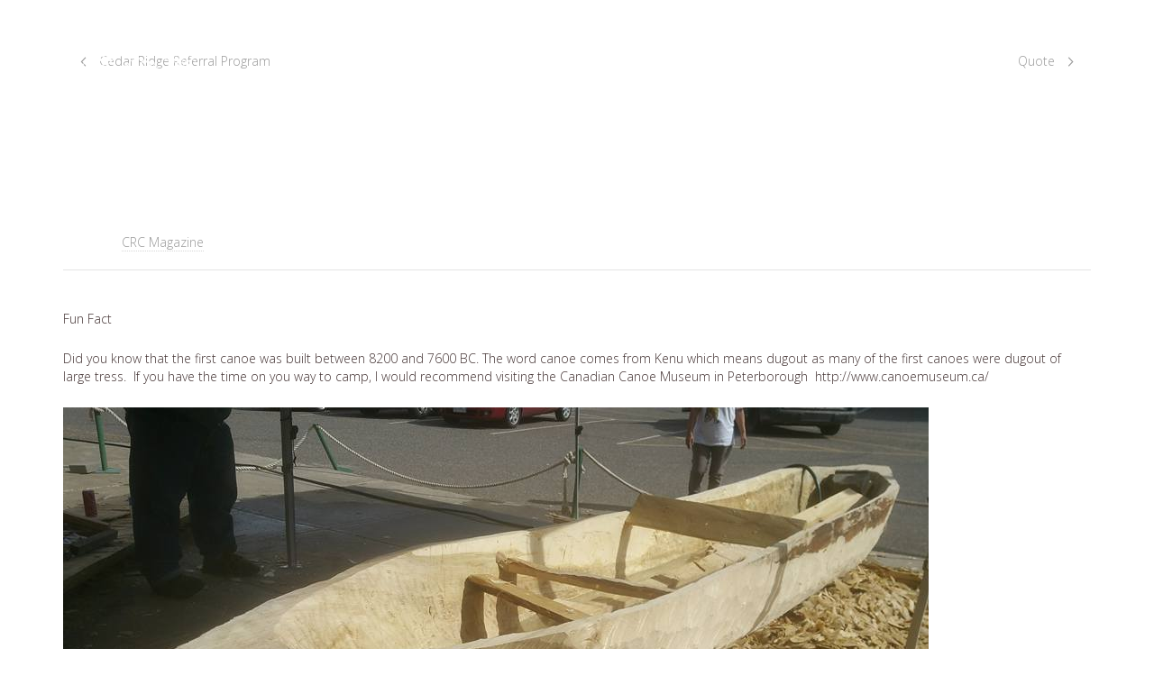

--- FILE ---
content_type: text/html; charset=UTF-8
request_url: https://cedarridgecamp.ca/fun-fact-2/
body_size: 19639
content:
<!DOCTYPE html>

<!--// OPEN HTML //-->
<html lang="en-US">

	<!--// OPEN HEAD //-->
	<head>
				
		<!--// SITE META //-->
		<meta charset="UTF-8" />	
		<meta name="viewport" content="width=device-width, initial-scale=1.0" />
				
		<!--// PINGBACK //-->
		<link rel="pingback" href="https://cedarridgecamp.ca/xmlrpc.php" />

		<!--// WORDPRESS HEAD HOOK //-->
		<title>Fun Fact &#8211; Cedar Ridge</title>
    <script>
        writeCookie();
        function writeCookie()
        {
            the_cookie = document.cookie;
            if( the_cookie ){
                if( window.devicePixelRatio >= 2 ){
                    the_cookie = "pixel_ratio="+window.devicePixelRatio+";"+the_cookie;
                    document.cookie = the_cookie;
                }
            }
        }
    </script>
<meta name='robots' content='max-image-preview:large' />
<!-- Below added by Shareprints Gallery --><meta name="viewport" content="width=device-width, initial-scale=1.0, maximum-scale=1.0, minimal-ui, user-scalable=0"><!-- Above added by Shareprints Gallery --><link rel='dns-prefetch' href='//maps.google.com' />
<link rel='dns-prefetch' href='//fonts.googleapis.com' />
<link rel="alternate" type="application/rss+xml" title="Cedar Ridge &raquo; Feed" href="https://cedarridgecamp.ca/feed/" />
<link rel="alternate" type="application/rss+xml" title="Cedar Ridge &raquo; Comments Feed" href="https://cedarridgecamp.ca/comments/feed/" />
<link rel="alternate" title="oEmbed (JSON)" type="application/json+oembed" href="https://cedarridgecamp.ca/wp-json/oembed/1.0/embed?url=https%3A%2F%2Fcedarridgecamp.ca%2Ffun-fact-2%2F" />
<link rel="alternate" title="oEmbed (XML)" type="text/xml+oembed" href="https://cedarridgecamp.ca/wp-json/oembed/1.0/embed?url=https%3A%2F%2Fcedarridgecamp.ca%2Ffun-fact-2%2F&#038;format=xml" />
<style id='wp-img-auto-sizes-contain-inline-css' type='text/css'>
img:is([sizes=auto i],[sizes^="auto," i]){contain-intrinsic-size:3000px 1500px}
/*# sourceURL=wp-img-auto-sizes-contain-inline-css */
</style>
<link rel='stylesheet' id='sbi_styles-css' href='https://cedarridgecamp.ca/wp-content/plugins/instagram-feed/css/sbi-styles.min.css?ver=6.10.0' type='text/css' media='all' />
<style id='wp-emoji-styles-inline-css' type='text/css'>

	img.wp-smiley, img.emoji {
		display: inline !important;
		border: none !important;
		box-shadow: none !important;
		height: 1em !important;
		width: 1em !important;
		margin: 0 0.07em !important;
		vertical-align: -0.1em !important;
		background: none !important;
		padding: 0 !important;
	}
/*# sourceURL=wp-emoji-styles-inline-css */
</style>
<link rel='stylesheet' id='contact-form-7-css' href='https://cedarridgecamp.ca/wp-content/plugins/contact-form-7/includes/css/styles.css?ver=6.1.4' type='text/css' media='all' />
<link rel='stylesheet' id='rs-plugin-settings-css' href='https://cedarridgecamp.ca/wp-content/plugins/revslider/public/assets/css/rs6.css?ver=6.2.23' type='text/css' media='all' />
<style id='rs-plugin-settings-inline-css' type='text/css'>
.tp-caption a{color:#ff7302;text-shadow:none;-webkit-transition:all 0.2s ease-out;-moz-transition:all 0.2s ease-out;-o-transition:all 0.2s ease-out;-ms-transition:all 0.2s ease-out}.tp-caption a:hover{color:#ffa902}
/*# sourceURL=rs-plugin-settings-inline-css */
</style>
<link rel='stylesheet' id='filr-datatable-css-css' href='https://cedarridgecamp.ca/wp-content/plugins/filr-protection/assets/datatables.min.css?ver=all' type='text/css' media='all' />
<link rel='stylesheet' id='shareprints-fe-style-css' href='https://cedarridgecamp.ca/wp-content/plugins/shareprints-gallery/assets/css/shareprints-fe-style.css?ver=1.0.4.5' type='text/css' media='all' />
<link rel='stylesheet' id='filebird-document-library-frontend-css' href='https://cedarridgecamp.ca/wp-content/plugins/filebird-document-library/blocks/dist/index.css?ver=6.5.2' type='text/css' media='all' />
<link rel='stylesheet' id='dante-google-fonts-css' href='https://fonts.googleapis.com/css?family=Open+Sans:300|Alegreya:400|Open+Sans:600&#038;subset' type='text/css' media='all' />
<link rel='stylesheet' id='bootstrap-css' href='https://cedarridgecamp.ca/wp-content/themes/dante/css/bootstrap.min.css' type='text/css' media='all' />
<link rel='stylesheet' id='font-awesome-v5-css' href='https://cedarridgecamp.ca/wp-content/themes/dante/css/font-awesome.min.css?ver=5.10.1' type='text/css' media='all' />
<link rel='stylesheet' id='font-awesome-v4shims-css' href='https://cedarridgecamp.ca/wp-content/themes/dante/css/v4-shims.min.css' type='text/css' media='all' />
<link rel='stylesheet' id='ssgizmo-css' href='https://cedarridgecamp.ca/wp-content/themes/dante/css/ss-gizmo.css' type='text/css' media='all' />
<link rel='stylesheet' id='sf-main-css' href='https://cedarridgecamp.ca/wp-content/themes/dante-child/style.css' type='text/css' media='all' />
<link rel='stylesheet' id='sf-responsive-css' href='https://cedarridgecamp.ca/wp-content/themes/dante/css/responsive.css' type='text/css' media='all' />
<script type="text/javascript" src="https://cedarridgecamp.ca/wp-includes/js/jquery/jquery.min.js?ver=3.7.1" id="jquery-core-js"></script>
<script type="text/javascript" src="https://cedarridgecamp.ca/wp-includes/js/jquery/jquery-migrate.min.js?ver=3.4.1" id="jquery-migrate-js"></script>
<script type="text/javascript" src="https://cedarridgecamp.ca/wp-content/plugins/revslider/public/assets/js/rbtools.min.js?ver=6.2.23" id="tp-tools-js"></script>
<script type="text/javascript" src="https://cedarridgecamp.ca/wp-content/plugins/revslider/public/assets/js/rs6.min.js?ver=6.2.23" id="revmin-js"></script>
<link rel="https://api.w.org/" href="https://cedarridgecamp.ca/wp-json/" /><link rel="alternate" title="JSON" type="application/json" href="https://cedarridgecamp.ca/wp-json/wp/v2/posts/1618" /><meta name="generator" content="WordPress 6.9" />
<link rel="canonical" href="https://cedarridgecamp.ca/fun-fact-2/" />
<link rel='shortlink' href='https://cedarridgecamp.ca/?p=1618' />
			<script type="text/javascript">
			var ajaxurl = 'https://cedarridgecamp.ca/wp-admin/admin-ajax.php';
			</script>
		<style type="text/css">
body, p, #commentform label, .contact-form label {font-size: 14px;line-height: 20px;}h1 {font-size: 33px;line-height: 37px;}h2 {font-size: 30px;line-height: 34px;}h3, .blog-item .quote-excerpt {font-size: 20px;line-height: 20px;}h4, .body-content.quote, #respond-wrap h3, #respond h3 {font-size: 33px;line-height: 35px;}h5 {font-size: 14px;line-height: 18px;}h6 {font-size: 15px;line-height: 17px;}nav .menu li {font-size: 18px;}::selection, ::-moz-selection {background-color: #48423e; color: #fff;}.recent-post figure, span.highlighted, span.dropcap4, .loved-item:hover .loved-count, .flickr-widget li, .portfolio-grid li, input[type="submit"], .wpcf7 input.wpcf7-submit[type="submit"], .gform_wrapper input[type="submit"], .mymail-form input[type="submit"], .woocommerce-page nav.woocommerce-pagination ul li span.current, .woocommerce nav.woocommerce-pagination ul li span.current, figcaption .product-added, .woocommerce .wc-new-badge, .yith-wcwl-wishlistexistsbrowse a, .yith-wcwl-wishlistaddedbrowse a, .woocommerce .widget_layered_nav ul li.chosen > *, .woocommerce .widget_layered_nav_filters ul li a, .sticky-post-icon, .fw-video-close:hover {background-color: #48423e!important; color: #ffffff;}a:hover, a:focus, #sidebar a:hover, .pagination-wrap a:hover, .carousel-nav a:hover, .portfolio-pagination div:hover > i, #footer a:hover, #copyright a, .beam-me-up a:hover span, .portfolio-item .portfolio-item-permalink, .read-more-link, .blog-item .read-more, .blog-item-details a:hover, .author-link, #reply-title small a, #respond .form-submit input:hover, span.dropcap2, .spb_divider.go_to_top a, love-it-wrapper:hover .love-it, .love-it-wrapper:hover span.love-count, .love-it-wrapper .loved, .comments-likes .loved span.love-count, .comments-likes a:hover i, .comments-likes .love-it-wrapper:hover a i, .comments-likes a:hover span, .love-it-wrapper:hover a i, .item-link:hover, #header-translation p a, #swift-slider .flex-caption-large h1 a:hover, .wooslider .slide-title a:hover, .caption-details-inner .details span > a, .caption-details-inner .chart span, .caption-details-inner .chart i, #swift-slider .flex-caption-large .chart i, #breadcrumbs a:hover, .ui-widget-content a:hover, .yith-wcwl-add-button a:hover, #product-img-slider li a.zoom:hover, .woocommerce .star-rating span, .article-body-wrap .share-links a:hover, ul.member-contact li a:hover, .price ins, .bag-product a.remove:hover, .bag-product-title a:hover, #back-to-top:hover,  ul.member-contact li a:hover, .fw-video-link-image:hover i, .ajax-search-results .all-results:hover, .search-result h5 a:hover .ui-state-default a:hover {color: #00661b;}.carousel-wrap > a:hover, #mobile-menu ul li:hover > a {color: #48423e!important;}.comments-likes a:hover span, .comments-likes a:hover i {color: #48423e!important;}.read-more i:before, .read-more em:before {color: #48423e;}input[type="text"]:focus, input[type="email"]:focus, input[type="tel"]:focus, textarea:focus, .bypostauthor .comment-wrap .comment-avatar,.search-form input:focus, .wpcf7 input:focus, .wpcf7 textarea:focus, .ginput_container input:focus, .ginput_container textarea:focus, .mymail-form input:focus, .mymail-form textarea:focus {border-color: #48423e!important;}nav .menu ul li:first-child:after,.navigation a:hover > .nav-text, .returning-customer a:hover {border-bottom-color: #48423e;}nav .menu ul ul li:first-child:after {border-right-color: #48423e;}.spb_impact_text .spb_call_text {border-left-color: #48423e;}.spb_impact_text .spb_button span {color: #fff;}#respond .form-submit input#submit {border-color: #e4e4e4;background-color: ;}#respond .form-submit input#submit:hover {border-color: #48423e;background-color: #48423e;color: #ffffff;}.woocommerce .free-badge, .my-account-login-wrap .login-wrap form.login p.form-row input[type="submit"], .woocommerce .my-account-login-wrap form input[type="submit"] {background-color: #2e2e36; color: #ffffff;}a[rel="tooltip"], ul.member-contact li a, .blog-item-details a, .post-info a, a.text-link, .tags-wrap .tags a, .logged-in-as a, .comment-meta-actions .edit-link, .comment-meta-actions .comment-reply, .read-more {border-color: #48423e;}.super-search-go {border-color: #48423e!important;}.super-search-go:hover {background: #48423e!important;border-color: #48423e!important;}body {color: #443434;}.pagination-wrap a, .search-pagination a {color: #443434;}.layout-boxed #header-search, .layout-boxed #super-search, body > .sf-super-search {background-color: ;}body {background-color: ;}#main-container, .tm-toggle-button-wrap a {background-color: ;}a, .ui-widget-content a {color: #084718;}.pagination-wrap li a:hover, ul.bar-styling li:not(.selected) > a:hover, ul.bar-styling li > .comments-likes:hover, ul.page-numbers li > a:hover, ul.page-numbers li > span.current {color: #ffffff!important;background: #48423e;border-color: #48423e;}ul.bar-styling li > .comments-likes:hover * {color: #ffffff!important;}.pagination-wrap li a, .pagination-wrap li span, .pagination-wrap li span.expand, ul.bar-styling li > a, ul.bar-styling li > div, ul.page-numbers li > a, ul.page-numbers li > span, .curved-bar-styling, ul.bar-styling li > form input {border-color: #e4e4e4;}ul.bar-styling li > a, ul.bar-styling li > span, ul.bar-styling li > div, ul.bar-styling li > form input {background-color: ;}input[type="text"], input[type="password"], input[type="email"], input[type="tel"], textarea, select {border-color: #e4e4e4;background: #f7f7f7;}textarea:focus, input:focus {border-color: #999!important;}.modal-header {background: #f7f7f7;}.recent-post .post-details, .team-member .team-member-position, .portfolio-item h5.portfolio-subtitle, .mini-items .blog-item-details, .standard-post-content .blog-item-details, .masonry-items .blog-item .blog-item-details, .jobs > li .job-date, .search-item-content time, .search-item-content span, .blog-item-details a, .portfolio-details-wrap .date,  .portfolio-details-wrap .tags-link-wrap {color: #084718;}ul.bar-styling li.facebook > a:hover {color: #fff!important;background: #3b5998;border-color: #3b5998;}ul.bar-styling li.twitter > a:hover {color: #fff!important;background: #4099FF;border-color: #4099FF;}ul.bar-styling li.google-plus > a:hover {color: #fff!important;background: #d34836;border-color: #d34836;}ul.bar-styling li.pinterest > a:hover {color: #fff!important;background: #cb2027;border-color: #cb2027;}#header-search input, #header-search a, .super-search-close, #header-search i.ss-search {color: #db9927;}#header-search a:hover, .super-search-close:hover {color: #48423e;}.sf-super-search, .spb_supersearch_widget.asset-bg {background-color: #2e2e36;}.sf-super-search .search-options .ss-dropdown > span, .sf-super-search .search-options input {color: #48423e; border-bottom-color: #48423e;}.sf-super-search .search-options .ss-dropdown ul li .fa-check {color: #48423e;}.sf-super-search-go:hover, .sf-super-search-close:hover { background-color: #48423e; border-color: #48423e; color: #ffffff;}#top-bar {background: ; color: #ffffff;}#top-bar .tb-welcome {border-color: #d8d8d8;}#top-bar a {color: #ffffff;}#top-bar .menu li {border-left-color: #d8d8d8; border-right-color: #d8d8d8;}#top-bar .menu > li > a, #top-bar .menu > li.parent:after {color: #ffffff;}#top-bar .menu > li > a:hover, #top-bar a:hover {color: #222222;}#top-bar .show-menu {background-color: #d8d8d8;color: #2e2e36;}#header-languages .current-language {background: #f7f7f7; color: #000000;}#header-section:before, #header .is-sticky .sticky-header, #header-section .is-sticky #main-nav.sticky-header, #header-section.header-6 .is-sticky #header.sticky-header, .ajax-search-wrap {background-color: #004712;background: -webkit-gradient(linear, 0% 0%, 0% 100%, from(#004712), to(#004712));background: -webkit-linear-gradient(top, #004712, #004712);background: -moz-linear-gradient(top, #004712, #004712);background: -ms-linear-gradient(top, #004712, #004712);background: -o-linear-gradient(top, #004712, #004712);}#logo img {padding-top: 0px;padding-bottom: 0px;}#logo img, #logo img.retina {width: 170px;}#logo {height: 150px!important;}#logo img {height: 150px;min-height:150px;}.header-container > .row, .header-5 header .container > .row, .header-6 header > .container > .row {height: 170px;}@media only screen and (max-width: 991px) {#logo img {max-height:150px;}}#header-section:before {opacity: 0.0;}#header-section .header-menu .menu li, #mini-header .header-right nav .menu li {border-left-color: #e4e4e4;}#header-section #main-nav {border-top-color: #e4e4e4;}#top-header {border-bottom-color: ;}#top-header {border-bottom-color: ;}#top-header .th-right > nav .menu li, .ajax-search-wrap:after {border-bottom-color: ;}.header-3 .header-right, .header-4 .header-right, .header-5 .header-right, .header-6 .header-right,  .header-7 .header-right {margin-top: 110px;}.ajax-search-wrap, .ajax-search-results, .search-result-pt .search-result {border-color: #e4e4e4;}.page-content {border-bottom-color: #e4e4e4;}.ajax-search-wrap input[type="text"], .search-result-pt h6, .no-search-results h6, .search-result h5 a {color: #ffffff;}.search-item-content time {color: ;}@media only screen and (max-width: 991px) {
			.naked-header #header-section, .naked-header #header-section:before, .naked-header #header .is-sticky .sticky-header, .naked-header .is-sticky #header.sticky-header {background-color: #004712;background: -webkit-gradient(linear, 0% 0%, 0% 100%, from(#004712), to(#004712));background: -webkit-linear-gradient(top, #004712, #004712);background: -moz-linear-gradient(top, #004712, #004712);background: -ms-linear-gradient(top, #004712, #004712);background: -o-linear-gradient(top, #004712, #004712);}
			}nav#main-navigation .menu > li > a span.nav-line {background-color: #c2cdbf;}.show-menu {background-color: #2e2e36;color: #ffffff;}nav .menu > li:before {background: #c2cdbf;}nav .menu .sub-menu .parent > a:after {border-left-color: #c2cdbf;}nav .menu ul.sub-menu {background-color: #FFFFFF;}nav .menu ul.sub-menu li {border-bottom-color: ;border-bottom-style: solid;}nav.mega-menu li .mega .sub .sub-menu, nav.mega-menu li .mega .sub .sub-menu li, nav.mega-menu li .sub-container.non-mega li, nav.mega-menu li .sub li.mega-hdr {border-top-color: ;border-top-style: solid;}nav.mega-menu li .sub li.mega-hdr {border-right-color: ;border-right-style: solid;}nav .menu > li.menu-item > a, nav .menu > li.menu-item.indicator-disabled > a, #menubar-controls a, nav.search-nav .menu>li>a, .naked-header .is-sticky nav .menu > li a {color: #ffffff;}nav .menu > li.menu-item:hover > a {color: #c2cdbf;}nav .menu ul.sub-menu li.menu-item > a, nav .menu ul.sub-menu li > span, #top-bar nav .menu ul li > a {color: #666666;}nav .menu ul.sub-menu li.menu-item:hover > a {color: #000000!important; background: #f7f7f7;}nav .menu li.parent > a:after, nav .menu li.parent > a:after:hover {color: #aaa;}nav .menu li.current-menu-ancestor > a, nav .menu li.current-menu-item > a, #mobile-menu .menu ul li.current-menu-item > a, nav .menu li.current-scroll-item > a {color: #c2cdbf;}nav .menu ul li.current-menu-ancestor > a, nav .menu ul li.current-menu-item > a {color: #000000; background: #f7f7f7;}#main-nav .header-right ul.menu > li, .wishlist-item {border-left-color: ;}#nav-search, #mini-search {background: ;}#nav-search a, #mini-search a {color: #ffffff;}.bag-header, .bag-product, .bag-empty, .wishlist-empty {border-color: ;}.bag-buttons a.sf-button.bag-button, .bag-buttons a.sf-button.wishlist-button, .bag-buttons a.sf-button.guest-button {background-color: #e4e4e4; color: #443434!important;}.bag-buttons a.checkout-button, .bag-buttons a.create-account-button, .woocommerce input.button.alt, .woocommerce .alt-button, .woocommerce button.button.alt, .woocommerce #account_details .login form p.form-row input[type="submit"], #login-form .modal-body form.login p.form-row input[type="submit"] {background: #2e2e36; color: #ffffff;}.woocommerce .button.update-cart-button:hover, .woocommerce #account_details .login form p.form-row input[type="submit"]:hover, #login-form .modal-body form.login p.form-row input[type="submit"]:hover {background: #48423e; color: #ffffff;}.woocommerce input.button.alt:hover, .woocommerce .alt-button:hover, .woocommerce button.button.alt:hover {background: #48423e; color: #ffffff;}.shopping-bag:before, nav .menu ul.sub-menu li:first-child:before {border-bottom-color: #c2cdbf;}nav ul.menu > li.menu-item.sf-menu-item-btn > a {background-color: #c2cdbf;color: #ffffff;}nav ul.menu > li.menu-item.sf-menu-item-btn:hover > a {color: #c2cdbf;background-color: #ffffff;}#base-promo {background-color: #e4e4e4;}#base-promo > p, #base-promo.footer-promo-text > a, #base-promo.footer-promo-arrow > a {color: #222;}#base-promo.footer-promo-arrow:hover, #base-promo.footer-promo-text:hover {background-color: #48423e;color: #ffffff;}#base-promo.footer-promo-arrow:hover > *, #base-promo.footer-promo-text:hover > * {color: #ffffff;}.page-heading {background-color: #f7f7f7;border-bottom-color: #e4e4e4;}.page-heading h1, .page-heading h3 {color: #222222;}#breadcrumbs {color: #333333;}#breadcrumbs a, #breadcrumb i {color: #333333;}body, input[type="text"], input[type="password"], input[type="email"], textarea, select, .ui-state-default a {color: #443434;}h1, h1 a {color: #004712;}h2, h2 a {color: #004712;}h3, h3 a {color: #004712;}h4, h4 a, .carousel-wrap > a {color: #ffffff;}h5, h5 a {color: #004712;}h6, h6 a {color: #ffffff;}.spb_impact_text .spb_call_text, .impact-text, .impact-text-large {color: #000000;}.read-more i, .read-more em {color: transparent;}.pb-border-bottom, .pb-border-top, .read-more-button {border-color: #e4e4e4;}#swift-slider ul.slides {background: #2e2e36;}#swift-slider .flex-caption .flex-caption-headline {background: ;}#swift-slider .flex-caption .flex-caption-details .caption-details-inner {background: ; border-bottom: #e4e4e4}#swift-slider .flex-caption-large, #swift-slider .flex-caption-large h1 a {color: #ffffff;}#swift-slider .flex-caption h4 i {line-height: 35px;}#swift-slider .flex-caption-large .comment-chart i {color: #ffffff;}#swift-slider .flex-caption-large .loveit-chart span {color: #48423e;}#swift-slider .flex-caption-large a {color: #48423e;}#swift-slider .flex-caption .comment-chart i, #swift-slider .flex-caption .comment-chart span {color: #2e2e36;}figure.animated-overlay figcaption {background-color: #48423e;}
figure.animated-overlay figcaption {background-color: rgba(72,66,62, 0.85);}figure.animated-overlay figcaption .thumb-info h4, figure.animated-overlay figcaption .thumb-info h5, figcaption .thumb-info-excerpt p {color: #ffffff;}figure.animated-overlay figcaption .thumb-info i {background: #2e2e36; color: #ffffff;}figure:hover .overlay {box-shadow: inset 0 0 0 500px #48423e;}h4.spb-heading span:before, h4.spb-heading span:after, h3.spb-heading span:before, h3.spb-heading span:after, h4.lined-heading span:before, h4.lined-heading span:after {border-color: #e4e4e4}h4.spb-heading:before, h3.spb-heading:before, h4.lined-heading:before {border-top-color: #e4e4e4}.spb_parallax_asset h4.spb-heading {border-bottom-color: #ffffff}.testimonials.carousel-items li .testimonial-text {background-color: #f7f7f7;}.sidebar .widget-heading h4 {color: #ffffff;}.widget ul li, .widget.widget_lip_most_loved_widget li {border-color: #e4e4e4;}.widget.widget_lip_most_loved_widget li {background: ; border-color: #e4e4e4;}.widget_lip_most_loved_widget .loved-item > span {color: #084718;}.widget_search form input {background: ;}.widget .wp-tag-cloud li a {background: #f7f7f7; border-color: #e4e4e4;}.widget .tagcloud a:hover, .widget ul.wp-tag-cloud li:hover > a {background-color: #48423e; color: #ffffff;}.loved-item .loved-count > i {color: #443434;background: #e4e4e4;}.subscribers-list li > a.social-circle {color: #ffffff;background: #2e2e36;}.subscribers-list li:hover > a.social-circle {color: #fbfbfb;background: #48423e;}.sidebar .widget_categories ul > li a, .sidebar .widget_archive ul > li a, .sidebar .widget_nav_menu ul > li a, .sidebar .widget_meta ul > li a, .sidebar .widget_recent_entries ul > li, .widget_product_categories ul > li a, .widget_layered_nav ul > li a {color: #084718;}.sidebar .widget_categories ul > li a:hover, .sidebar .widget_archive ul > li a:hover, .sidebar .widget_nav_menu ul > li a:hover, .widget_nav_menu ul > li.current-menu-item a, .sidebar .widget_meta ul > li a:hover, .sidebar .widget_recent_entries ul > li a:hover, .widget_product_categories ul > li a:hover, .widget_layered_nav ul > li a:hover {color: #48423e;}#calendar_wrap caption {border-bottom-color: #2e2e36;}.sidebar .widget_calendar tbody tr > td a {color: #ffffff;background-color: #2e2e36;}.sidebar .widget_calendar tbody tr > td a:hover {background-color: #48423e;}.sidebar .widget_calendar tfoot a {color: #2e2e36;}.sidebar .widget_calendar tfoot a:hover {color: #48423e;}.widget_calendar #calendar_wrap, .widget_calendar th, .widget_calendar tbody tr > td, .widget_calendar tbody tr > td.pad {border-color: #e4e4e4;}.widget_sf_infocus_widget .infocus-item h5 a {color: #2e2e36;}.widget_sf_infocus_widget .infocus-item h5 a:hover {color: #48423e;}.sidebar .widget hr {border-color: #e4e4e4;}.widget ul.flickr_images li a:after, .portfolio-grid li a:after {color: #ffffff;}.slideout-filter .select:after {background: ;}.slideout-filter ul li a {color: #ffffff;}.slideout-filter ul li a:hover {color: #48423e;}.slideout-filter ul li.selected a {color: #ffffff;background: #48423e;}ul.portfolio-filter-tabs li.selected a {background: #f7f7f7;}.spb_blog_widget .filter-wrap {background-color: #222;}.portfolio-item {border-bottom-color: #e4e4e4;}.masonry-items .portfolio-item-details {background: #f7f7f7;}.spb_portfolio_carousel_widget .portfolio-item {background: ;}.spb_portfolio_carousel_widget .portfolio-item h4.portfolio-item-title a > i {line-height: 35px;}.masonry-items .blog-item .blog-details-wrap:before {background-color: #f7f7f7;}.masonry-items .portfolio-item figure {border-color: #e4e4e4;}.portfolio-details-wrap span span {color: #666;}.share-links > a:hover {color: #48423e;}.blog-aux-options li.selected a {background: #48423e;border-color: #48423e;color: #ffffff;}.blog-filter-wrap .aux-list li:hover {border-bottom-color: transparent;}.blog-filter-wrap .aux-list li:hover a {color: #ffffff;background: #48423e;}.mini-blog-item-wrap, .mini-items .mini-alt-wrap, .mini-items .mini-alt-wrap .quote-excerpt, .mini-items .mini-alt-wrap .link-excerpt, .masonry-items .blog-item .quote-excerpt, .masonry-items .blog-item .link-excerpt, .standard-post-content .quote-excerpt, .standard-post-content .link-excerpt, .timeline, .post-info, .body-text .link-pages, .page-content .link-pages {border-color: #e4e4e4;}.post-info, .article-body-wrap .share-links .share-text, .article-body-wrap .share-links a {color: #084718;}.standard-post-date {background: #e4e4e4;}.standard-post-content {background: #f7f7f7;}.format-quote .standard-post-content:before, .standard-post-content.no-thumb:before {border-left-color: #f7f7f7;}.search-item-img .img-holder {background: #f7f7f7;border-color:#e4e4e4;}.masonry-items .blog-item .masonry-item-wrap {background: #f7f7f7;}.mini-items .blog-item-details, .share-links, .single-portfolio .share-links, .single .pagination-wrap, ul.portfolio-filter-tabs li a {border-color: #e4e4e4;}.related-item figure {background-color: #2e2e36; color: #ffffff}.required {color: #ee3c59;}.comments-likes a i, .comments-likes a span, .comments-likes .love-it-wrapper a i, .comments-likes span.love-count, .share-links ul.bar-styling > li > a {color: #084718;}#respond .form-submit input:hover {color: #fff!important;}.recent-post {background: ;}.recent-post .post-item-details {border-top-color: #e4e4e4;color: #e4e4e4;}.post-item-details span, .post-item-details a, .post-item-details .comments-likes a i, .post-item-details .comments-likes a span {color: #084718;}.sf-button.accent {color: #ffffff; background-color: #48423e;}.sf-button.sf-icon-reveal.accent {color: #ffffff!important; background-color: #48423e!important;}.sf-button.accent:hover {background-color: #2e2e36;color: #ffffff;}a.sf-button, a.sf-button:hover, #footer a.sf-button:hover {background-image: none;color: #fff!important;}a.sf-button.gold, a.sf-button.gold:hover, a.sf-button.lightgrey, a.sf-button.lightgrey:hover, a.sf-button.white, a.sf-button.white:hover {color: #222!important;}a.sf-button.transparent-dark {color: #443434!important;}a.sf-button.transparent-light:hover, a.sf-button.transparent-dark:hover {color: #48423e!important;} input[type="submit"], .wpcf7 input.wpcf7-submit[type="submit"], .gform_wrapper input[type="submit"], .mymail-form input[type="submit"] {color: #fff;}input[type="submit"]:hover, .wpcf7 input.wpcf7-submit[type="submit"]:hover, .gform_wrapper input[type="submit"]:hover, .mymail-form input[type="submit"]:hover {background-color: #2e2e36!important;color: #ffffff;}input[type="text"], input[type="email"], input[type="password"], textarea, select, .wpcf7 input[type="text"], .wpcf7 input[type="email"], .wpcf7 textarea, .wpcf7 select, .ginput_container input[type="text"], .ginput_container input[type="email"], .ginput_container textarea, .ginput_container select, .mymail-form input[type="text"], .mymail-form input[type="email"], .mymail-form textarea, .mymail-form select {background: #f7f7f7; border-color: #e4e4e4;}.sf-icon {color: #1dc6df;}.sf-icon-cont {border-color: rgba(29,198,223,0.5);}.sf-icon-cont:hover, .sf-hover .sf-icon-cont, .sf-icon-box[class*="icon-box-boxed-"] .sf-icon-cont, .sf-hover .sf-icon-box-hr {background-color: #1dc6df;}.sf-icon-box[class*="sf-icon-box-boxed-"] .sf-icon-cont:after {border-top-color: #1dc6df;border-left-color: #1dc6df;}.sf-icon-cont:hover .sf-icon, .sf-hover .sf-icon-cont .sf-icon, .sf-icon-box.sf-icon-box-boxed-one .sf-icon, .sf-icon-box.sf-icon-box-boxed-three .sf-icon {color: #ffffff;}.sf-icon-box-animated .front {background: #f7f7f7; border-color: #e4e4e4;}.sf-icon-box-animated .front h3 {color: #443434!important;}.sf-icon-box-animated .back {background: #48423e; border-color: #48423e;}.sf-icon-box-animated .back, .sf-icon-box-animated .back h3 {color: #ffffff!important;}.sf-icon-accent.sf-icon-cont, .sf-icon-accent > i, i.sf-icon-accent {color: #48423e;}.sf-icon-cont.sf-icon-accent {border-color: #48423e;}.sf-icon-cont.sf-icon-accent:hover, .sf-hover .sf-icon-cont.sf-icon-accent, .sf-icon-box[class*="icon-box-boxed-"] .sf-icon-cont.sf-icon-accent, .sf-hover .sf-icon-box-hr.sf-icon-accent {background-color: #48423e;}.sf-icon-box[class*="sf-icon-box-boxed-"] .sf-icon-cont.sf-icon-accent:after {border-top-color: #48423e;border-left-color: #48423e;}.sf-icon-cont.sf-icon-accent:hover .sf-icon, .sf-hover .sf-icon-cont.sf-icon-accent .sf-icon, .sf-icon-box.sf-icon-box-boxed-one.sf-icon-accent .sf-icon, .sf-icon-box.sf-icon-box-boxed-three.sf-icon-accent .sf-icon {color: #ffffff;}.sf-icon-secondary-accent.sf-icon-cont, .sf-icon-secondary-accent > i, i.sf-icon-secondary-accent {color: #2e2e36;}.sf-icon-cont.sf-icon-secondary-accent {border-color: #2e2e36;}.sf-icon-cont.sf-icon-secondary-accent:hover, .sf-hover .sf-icon-cont.sf-icon-secondary-accent, .sf-icon-box[class*="icon-box-boxed-"] .sf-icon-cont.sf-icon-secondary-accent, .sf-hover .sf-icon-box-hr.sf-icon-secondary-accent {background-color: #2e2e36;}.sf-icon-box[class*="sf-icon-box-boxed-"] .sf-icon-cont.sf-icon-secondary-accent:after {border-top-color: #2e2e36;border-left-color: #2e2e36;}.sf-icon-cont.sf-icon-secondary-accent:hover .sf-icon, .sf-hover .sf-icon-cont.sf-icon-secondary-accent .sf-icon, .sf-icon-box.sf-icon-box-boxed-one.sf-icon-secondary-accent .sf-icon, .sf-icon-box.sf-icon-box-boxed-three.sf-icon-secondary-accent .sf-icon {color: #ffffff;}.sf-icon-box-animated .back.sf-icon-secondary-accent {background: #2e2e36; border-color: #2e2e36;}.sf-icon-box-animated .back.sf-icon-secondary-accent, .sf-icon-box-animated .back.sf-icon-secondary-accent h3 {color: #ffffff!important;}.sf-icon-icon-one.sf-icon-cont, .sf-icon-icon-one > i, i.sf-icon-icon-one {color: #FF9900;}.sf-icon-cont.sf-icon-icon-one {border-color: #FF9900;}.sf-icon-cont.sf-icon-icon-one:hover, .sf-hover .sf-icon-cont.sf-icon-icon-one, .sf-icon-box[class*="icon-box-boxed-"] .sf-icon-cont.sf-icon-icon-one, .sf-hover .sf-icon-box-hr.sf-icon-icon-one {background-color: #FF9900;}.sf-icon-box[class*="sf-icon-box-boxed-"] .sf-icon-cont.sf-icon-icon-one:after {border-top-color: #FF9900;border-left-color: #FF9900;}.sf-icon-cont.sf-icon-icon-one:hover .sf-icon, .sf-hover .sf-icon-cont.sf-icon-icon-one .sf-icon, .sf-icon-box.sf-icon-box-boxed-one.sf-icon-icon-one .sf-icon, .sf-icon-box.sf-icon-box-boxed-three.sf-icon-icon-one .sf-icon {color: #FFFFFF;}.sf-icon-box-animated .back.sf-icon-icon-one {background: #FF9900; border-color: #FF9900;}.sf-icon-box-animated .back.sf-icon-icon-one, .sf-icon-box-animated .back.sf-icon-icon-one h3 {color: #FFFFFF!important;}.sf-icon-icon-two.sf-icon-cont, .sf-icon-icon-two > i, i.sf-icon-icon-two {color: #339933;}.sf-icon-cont.sf-icon-icon-two {border-color: #339933;}.sf-icon-cont.sf-icon-icon-two:hover, .sf-hover .sf-icon-cont.sf-icon-icon-two, .sf-icon-box[class*="icon-box-boxed-"] .sf-icon-cont.sf-icon-icon-two, .sf-hover .sf-icon-box-hr.sf-icon-icon-two {background-color: #339933;}.sf-icon-box[class*="sf-icon-box-boxed-"] .sf-icon-cont.sf-icon-icon-two:after {border-top-color: #339933;border-left-color: #339933;}.sf-icon-cont.sf-icon-icon-two:hover .sf-icon, .sf-hover .sf-icon-cont.sf-icon-icon-two .sf-icon, .sf-icon-box.sf-icon-box-boxed-one.sf-icon-icon-two .sf-icon, .sf-icon-box.sf-icon-box-boxed-three.sf-icon-icon-two .sf-icon {color: #FFFFFF;}.sf-icon-box-animated .back.sf-icon-icon-two {background: #339933; border-color: #339933;}.sf-icon-box-animated .back.sf-icon-icon-two, .sf-icon-box-animated .back.sf-icon-icon-two h3 {color: #FFFFFF!important;}.sf-icon-icon-three.sf-icon-cont, .sf-icon-icon-three > i, i.sf-icon-icon-three {color: #CCCCCC;}.sf-icon-cont.sf-icon-icon-three {border-color: #CCCCCC;}.sf-icon-cont.sf-icon-icon-three:hover, .sf-hover .sf-icon-cont.sf-icon-icon-three, .sf-icon-box[class*="icon-box-boxed-"] .sf-icon-cont.sf-icon-icon-three, .sf-hover .sf-icon-box-hr.sf-icon-icon-three {background-color: #CCCCCC;}.sf-icon-box[class*="sf-icon-box-boxed-"] .sf-icon-cont.sf-icon-icon-three:after {border-top-color: #CCCCCC;border-left-color: #CCCCCC;}.sf-icon-cont.sf-icon-icon-three:hover .sf-icon, .sf-hover .sf-icon-cont.sf-icon-icon-three .sf-icon, .sf-icon-box.sf-icon-box-boxed-one.sf-icon-icon-three .sf-icon, .sf-icon-box.sf-icon-box-boxed-three.sf-icon-icon-three .sf-icon {color: #222222;}.sf-icon-box-animated .back.sf-icon-icon-three {background: #CCCCCC; border-color: #CCCCCC;}.sf-icon-box-animated .back.sf-icon-icon-three, .sf-icon-box-animated .back.sf-icon-icon-three h3 {color: #222222!important;}.sf-icon-icon-four.sf-icon-cont, .sf-icon-icon-four > i, i.sf-icon-icon-four {color: #6633ff;}.sf-icon-cont.sf-icon-icon-four {border-color: #6633ff;}.sf-icon-cont.sf-icon-icon-four:hover, .sf-hover .sf-icon-cont.sf-icon-icon-four, .sf-icon-box[class*="icon-box-boxed-"] .sf-icon-cont.sf-icon-icon-four, .sf-hover .sf-icon-box-hr.sf-icon-icon-four {background-color: #6633ff;}.sf-icon-box[class*="sf-icon-box-boxed-"] .sf-icon-cont.sf-icon-icon-four:after {border-top-color: #6633ff;border-left-color: #6633ff;}.sf-icon-cont.sf-icon-icon-four:hover .sf-icon, .sf-hover .sf-icon-cont.sf-icon-icon-four .sf-icon, .sf-icon-box.sf-icon-box-boxed-one.sf-icon-icon-four .sf-icon, .sf-icon-box.sf-icon-box-boxed-three.sf-icon-icon-four .sf-icon {color: #FFFFFF;}.sf-icon-box-animated .back.sf-icon-icon-four {background: #6633ff; border-color: #6633ff;}.sf-icon-box-animated .back.sf-icon-icon-four, .sf-icon-box-animated .back.sf-icon-icon-four h3 {color: #FFFFFF!important;}span.dropcap3 {background: #000;color: #fff;}span.dropcap4 {color: #fff;}.spb_divider, .spb_divider.go_to_top_icon1, .spb_divider.go_to_top_icon2, .testimonials > li, .jobs > li, .spb_impact_text, .tm-toggle-button-wrap, .tm-toggle-button-wrap a, .portfolio-details-wrap, .spb_divider.go_to_top a, .impact-text-wrap, .widget_search form input, .asset-bg.spb_divider {border-color: #e4e4e4;}.spb_divider.go_to_top_icon1 a, .spb_divider.go_to_top_icon2 a {background: ;}.spb_tabs .ui-tabs .ui-tabs-panel, .spb_content_element .ui-tabs .ui-tabs-nav, .ui-tabs .ui-tabs-nav li {border-color: #e4e4e4;}.spb_tabs .ui-tabs .ui-tabs-panel, .ui-tabs .ui-tabs-nav li.ui-tabs-active a {background: !important;}.spb_tabs .nav-tabs li a, .nav-tabs>li.active>a, .nav-tabs>li.active>a:hover, .nav-tabs>li.active>a:focus, .spb_accordion .spb_accordion_section, .spb_tour .nav-tabs li a {border-color: #e4e4e4;}.spb_tabs .nav-tabs li.active a, .spb_tour .nav-tabs li.active a, .spb_accordion .spb_accordion_section > h3.ui-state-active a {background-color: #f7f7f7;}.spb_tour .ui-tabs .ui-tabs-nav li a {border-color: #e4e4e4;}.spb_tour.span3 .ui-tabs .ui-tabs-nav li {border-color: #e4e4e4!important;}.toggle-wrap .spb_toggle, .spb_toggle_content {border-color: #e4e4e4;}.toggle-wrap .spb_toggle:hover {color: #48423e;}.ui-accordion h3.ui-accordion-header .ui-icon {color: #443434;}.ui-accordion h3.ui-accordion-header.ui-state-active:hover a, .ui-accordion h3.ui-accordion-header:hover .ui-icon {color: #48423e;}blockquote.pullquote {border-color: #48423e;}.borderframe img {border-color: #eeeeee;}.labelled-pricing-table .column-highlight {background-color: #fff;}.labelled-pricing-table .pricing-table-label-row, .labelled-pricing-table .pricing-table-row {background: #f7f7f7;}.labelled-pricing-table .alt-row {background: #fff;}.labelled-pricing-table .pricing-table-price {background: #e4e4e4;}.labelled-pricing-table .pricing-table-package {background: #f7f7f7;}.labelled-pricing-table .lpt-button-wrap {background: #e4e4e4;}.labelled-pricing-table .lpt-button-wrap a.accent {background: #222!important;}.labelled-pricing-table .column-highlight .lpt-button-wrap {background: transparent!important;}.labelled-pricing-table .column-highlight .lpt-button-wrap a.accent {background: #48423e!important;}.column-highlight .pricing-table-price {color: #fff;background: #00AEEF;border-bottom-color: #00AEEF;}.column-highlight .pricing-table-package {background: #B4E5F8;}.column-highlight .pricing-table-details {background: #E1F3FA;}.spb_box_text.coloured .box-content-wrap {background: #fb3c2d;color: #fff;}.spb_box_text.whitestroke .box-content-wrap {background-color: #fff;border-color: #e4e4e4;}.client-item figure {border-color: #e4e4e4;}.client-item figure:hover {border-color: #333;}ul.member-contact li a:hover {color: #333;}.testimonials.carousel-items li .testimonial-text {border-color: #e4e4e4;}.testimonials.carousel-items li .testimonial-text:after {border-left-color: #e4e4e4;border-top-color: #e4e4e4;}.team-member figure figcaption {background: #f7f7f7;}.horizontal-break {background-color: #e4e4e4;}.progress .bar {background-color: #48423e;}.progress.standard .bar {background: #48423e;}.progress-bar-wrap .progress-value {color: #48423e;}.asset-bg-detail {background:;border-color:#e4e4e4;}#footer {background: #ffffff;}#footer, #footer p {color: #48423e;}#footer h6 {color: #48423e;}#footer a {color: #48423e;}#footer .widget ul li, #footer .widget_categories ul, #footer .widget_archive ul, #footer .widget_nav_menu ul, #footer .widget_recent_comments ul, #footer .widget_meta ul, #footer .widget_recent_entries ul, #footer .widget_product_categories ul {border-color: #333333;}#copyright {background-color: #48423e;border-top-color: #333333;}#copyright p {color: #999999;}#copyright a {color: #ffffff;}#copyright a:hover {color: #e4e4e4;}#copyright nav .menu li {border-left-color: #333333;}#footer .widget_calendar #calendar_wrap, #footer .widget_calendar th, #footer .widget_calendar tbody tr > td, #footer .widget_calendar tbody tr > td.pad {border-color: #333333;}.widget input[type="email"] {background: #f7f7f7; color: #999}#footer .widget hr {border-color: #333333;}.woocommerce nav.woocommerce-pagination ul li a, .woocommerce nav.woocommerce-pagination ul li span, .modal-body .comment-form-rating, .woocommerce form .form-row input.input-text, ul.checkout-process, #billing .proceed, ul.my-account-nav > li, .woocommerce #payment, .woocommerce-checkout p.thank-you, .woocommerce .order_details, .woocommerce-page .order_details, .woocommerce ul.products li.product figure figcaption .yith-wcwl-add-to-wishlist, #product-accordion .panel, .review-order-wrap { border-color: #e4e4e4 ;}nav.woocommerce-pagination ul li span.current, nav.woocommerce-pagination ul li a:hover {background:#48423e!important;border-color:#48423e;color: #ffffff!important;}.woocommerce-account p.myaccount_address, .woocommerce-account .page-content h2, p.no-items, #order_review table.shop_table, #payment_heading, .returning-customer a {border-bottom-color: #e4e4e4;}.woocommerce .products ul, .woocommerce ul.products, .woocommerce-page .products ul, .woocommerce-page ul.products, p.no-items {border-top-color: #e4e4e4;}.woocommerce-ordering .woo-select, .variations_form .woo-select, .add_review a, .woocommerce .quantity, .woocommerce-page .quantity, .woocommerce .coupon input.apply-coupon, .woocommerce table.shop_table tr td.product-remove .remove, .woocommerce .button.update-cart-button, .shipping-calculator-form .woo-select, .woocommerce .shipping-calculator-form .update-totals-button button, .woocommerce #billing_country_field .woo-select, .woocommerce #shipping_country_field .woo-select, .woocommerce #review_form #respond .form-submit input, .woocommerce form .form-row input.input-text, .woocommerce table.my_account_orders .order-actions .button, .woocommerce #payment div.payment_box, .woocommerce .widget_price_filter .price_slider_amount .button, .woocommerce.widget .buttons a, .load-more-btn {background: #f7f7f7; color: #2e2e36}.woocommerce-page nav.woocommerce-pagination ul li span.current, .woocommerce nav.woocommerce-pagination ul li span.current { color: #ffffff;}li.product figcaption a.product-added {color: #ffffff;}.woocommerce ul.products li.product figure figcaption, .yith-wcwl-add-button a, ul.products li.product a.quick-view-button, .yith-wcwl-add-to-wishlist, .woocommerce form.cart button.single_add_to_cart_button, .woocommerce p.cart a.single_add_to_cart_button, .lost_reset_password p.form-row input[type="submit"], .track_order p.form-row input[type="submit"], .change_password_form p input[type="submit"], .woocommerce form.register input[type="submit"], .woocommerce .wishlist_table tr td.product-add-to-cart a, .woocommerce input.button[name="save_address"], .woocommerce .woocommerce-message a.button {background: #f7f7f7;}.woocommerce ul.products li.product figure figcaption .shop-actions > a, .woocommerce .wishlist_table tr td.product-add-to-cart a {color: #443434;}.woocommerce ul.products li.product figure figcaption .shop-actions > a.product-added, .woocommerce ul.products li.product figure figcaption .shop-actions > a.product-added:hover {color: #ffffff;}ul.products li.product .product-details .posted_in a {color: #084718;}.woocommerce ul.products li.product figure figcaption .shop-actions > a:hover, ul.products li.product .product-details .posted_in a:hover {color: #48423e;}.woocommerce form.cart button.single_add_to_cart_button, .woocommerce p.cart a.single_add_to_cart_button, .woocommerce input[name="save_account_details"] { background: #f7f7f7!important; color: #443434 ;}
.woocommerce form.cart button.single_add_to_cart_button:disabled, .woocommerce form.cart button.single_add_to_cart_button:disabled[disabled] { background: #f7f7f7!important; color: #443434 ;}
.woocommerce form.cart button.single_add_to_cart_button:hover, .woocommerce .button.checkout-button, .woocommerce .wc-proceed-to-checkout > a.checkout-button { background: #48423e!important; color: #ffffff ;}
.woocommerce p.cart a.single_add_to_cart_button:hover, .woocommerce .button.checkout-button:hover, .woocommerce .wc-proceed-to-checkout > a.checkout-button:hover {background: #2e2e36!important; color: #48423e!important;}.woocommerce table.shop_table tr td.product-remove .remove:hover, .woocommerce .coupon input.apply-coupon:hover, .woocommerce .shipping-calculator-form .update-totals-button button:hover, .woocommerce .quantity .plus:hover, .woocommerce .quantity .minus:hover, .add_review a:hover, .woocommerce #review_form #respond .form-submit input:hover, .lost_reset_password p.form-row input[type="submit"]:hover, .track_order p.form-row input[type="submit"]:hover, .change_password_form p input[type="submit"]:hover, .woocommerce table.my_account_orders .order-actions .button:hover, .woocommerce .widget_price_filter .price_slider_amount .button:hover, .woocommerce.widget .buttons a:hover, .woocommerce .wishlist_table tr td.product-add-to-cart a:hover, .woocommerce input.button[name="save_address"]:hover, .woocommerce input[name="apply_coupon"]:hover, .woocommerce button[name="apply_coupon"]:hover, .woocommerce .cart input[name="update_cart"]:hover, .woocommerce form.register input[type="submit"]:hover, .woocommerce form.cart button.single_add_to_cart_button:hover, .woocommerce form.cart .yith-wcwl-add-to-wishlist a:hover, .load-more-btn:hover, .woocommerce-account input[name="change_password"]:hover {background: #48423e; color: #ffffff;}.woocommerce-MyAccount-navigation li {border-color: #e4e4e4;}.woocommerce-MyAccount-navigation li.is-active a, .woocommerce-MyAccount-navigation li a:hover {color: #443434;}.woocommerce #account_details .login, .woocommerce #account_details .login h4.lined-heading span, .my-account-login-wrap .login-wrap, .my-account-login-wrap .login-wrap h4.lined-heading span, .woocommerce div.product form.cart table div.quantity {background: #f7f7f7;}.woocommerce .help-bar ul li a:hover, .woocommerce .continue-shopping:hover, .woocommerce .address .edit-address:hover, .my_account_orders td.order-number a:hover, .product_meta a.inline:hover { border-bottom-color: #48423e;}.woocommerce .order-info, .woocommerce .order-info mark {background: #48423e; color: #ffffff;}.woocommerce #payment div.payment_box:after {border-bottom-color: #f7f7f7;}.woocommerce .widget_price_filter .price_slider_wrapper .ui-widget-content {background: #e4e4e4;}.woocommerce .widget_price_filter .ui-slider-horizontal .ui-slider-range {background: #f7f7f7;}.yith-wcwl-wishlistexistsbrowse a:hover, .yith-wcwl-wishlistaddedbrowse a:hover {color: #ffffff;}.woocommerce ul.products li.product .price, .woocommerce div.product p.price {color: #443434;}.woocommerce ul.products li.product-category .product-cat-info {background: #e4e4e4;}.woocommerce ul.products li.product-category .product-cat-info:before {border-bottom-color:#e4e4e4;}.woocommerce ul.products li.product-category a:hover .product-cat-info {background: #48423e; color: #ffffff;}.woocommerce ul.products li.product-category a:hover .product-cat-info h3 {color: #ffffff!important;}.woocommerce ul.products li.product-category a:hover .product-cat-info:before {border-bottom-color:#48423e;}.woocommerce input[name="apply_coupon"], .woocommerce button[name="apply_coupon"], .woocommerce .cart input[name="update_cart"], .woocommerce .shipping-calc-wrap button[name="calc_shipping"], .woocommerce-account input[name="change_password"] {background: #f7f7f7!important; color: #2e2e36!important}.woocommerce input[name="apply_coupon"]:hover, .woocommerce button[name="apply_coupon"]:hover, .woocommerce .cart input[name="update_cart"]:hover, .woocommerce .shipping-calc-wrap button[name="calc_shipping"]:hover, .woocommerce-account input[name="change_password"]:hover, .woocommerce input[name="save_account_details"]:hover {background: #48423e!important; color: #ffffff!important;}#buddypress .activity-meta a, #buddypress .acomment-options a, #buddypress #member-group-links li a {border-color: #e4e4e4;}#buddypress .activity-meta a:hover, #buddypress .acomment-options a:hover, #buddypress #member-group-links li a:hover {border-color: #48423e;}#buddypress .activity-header a, #buddypress .activity-read-more a {border-color: #48423e;}#buddypress #members-list .item-meta .activity, #buddypress .activity-header p {color: #084718;}#buddypress .pagination-links span, #buddypress .load-more.loading a {background-color: #48423e;color: #ffffff;border-color: #48423e;}span.bbp-admin-links a, li.bbp-forum-info .bbp-forum-content {color: #084718;}span.bbp-admin-links a:hover {color: #48423e;}.bbp-topic-action #favorite-toggle a, .bbp-topic-action #subscription-toggle a, .bbp-single-topic-meta a, .bbp-topic-tags a, #bbpress-forums li.bbp-body ul.forum, #bbpress-forums li.bbp-body ul.topic, #bbpress-forums li.bbp-header, #bbpress-forums li.bbp-footer, #bbp-user-navigation ul li a, .bbp-pagination-links a, #bbp-your-profile fieldset input, #bbp-your-profile fieldset textarea, #bbp-your-profile, #bbp-your-profile fieldset {border-color: #e4e4e4;}.bbp-topic-action #favorite-toggle a:hover, .bbp-topic-action #subscription-toggle a:hover, .bbp-single-topic-meta a:hover, .bbp-topic-tags a:hover, #bbp-user-navigation ul li a:hover, .bbp-pagination-links a:hover {border-color: #48423e;}#bbp-user-navigation ul li.current a, .bbp-pagination-links span.current {border-color: #48423e;background: #48423e; color: #ffffff;}#bbpress-forums fieldset.bbp-form button[type="submit"], #bbp_user_edit_submit {background: #f7f7f7; color: #2e2e36}#bbpress-forums fieldset.bbp-form button[type="submit"]:hover, #bbp_user_edit_submit:hover {background: #48423e; color: #ffffff;}.asset-bg {border-color: #e4e4e4;}.asset-bg.alt-one {background-color: #004712;}.asset-bg.alt-one, .asset-bg .alt-one, .asset-bg.alt-one h1, .asset-bg.alt-one h2, .asset-bg.alt-one h3, .asset-bg.alt-one h3, .asset-bg.alt-one h4, .asset-bg.alt-one h5, .asset-bg.alt-one h6, .alt-one .carousel-wrap > a {color: #004712;}.asset-bg.alt-one h4.spb-center-heading span:before, .asset-bg.alt-one h4.spb-center-heading span:after {border-color: #004712;}.alt-one .full-width-text:after {border-top-color:#004712;}.alt-one h4.spb-text-heading, .alt-one h4.spb-heading {border-bottom-color:#004712;}.asset-bg.alt-two {background-color: #FFFFFF;}.asset-bg.alt-two {background-image: url(//cedarridgecamp.ca/wp-content/uploads/2017/01/Header-back-3.png); background-repeat: no-repeat; background-position: center center; background-size:cover;}.asset-bg.alt-two, .asset-bg .alt-two, .asset-bg.alt-two h1, .asset-bg.alt-two h2, .asset-bg.alt-two h3, .asset-bg.alt-two h3, .asset-bg.alt-two h4, .asset-bg.alt-two h5, .asset-bg.alt-two h6, .alt-two .carousel-wrap > a {color: #222222;}.asset-bg.alt-two h4.spb-center-heading span:before, .asset-bg.alt-two h4.spb-center-heading span:after {border-color: #222222;}.alt-two .full-width-text:after {border-top-color:#FFFFFF;}.alt-two h4.spb-text-heading, .alt-two h4.spb-heading {border-bottom-color:#222222;}.asset-bg.alt-three {background-color: #FFFFFF;}.asset-bg.alt-three, .asset-bg .alt-three, .asset-bg.alt-three h1, .asset-bg.alt-three h2, .asset-bg.alt-three h3, .asset-bg.alt-three h3, .asset-bg.alt-three h4, .asset-bg.alt-three h5, .asset-bg.alt-three h6, .alt-three .carousel-wrap > a {color: #222222;}.asset-bg.alt-three h4.spb-center-heading span:before, .asset-bg.alt-three h4.spb-center-heading span:after {border-color: #222222;}.alt-three .full-width-text:after {border-top-color:#FFFFFF;}.alt-three h4.spb-text-heading, .alt-three h4.spb-heading {border-bottom-color:#222222;}.asset-bg.alt-four {background-color: #FFFFFF;}.asset-bg.alt-four, .asset-bg .alt-four, .asset-bg.alt-four h1, .asset-bg.alt-four h2, .asset-bg.alt-four h3, .asset-bg.alt-four h3, .asset-bg.alt-four h4, .asset-bg.alt-four h5, .asset-bg.alt-four h6, .alt-four .carousel-wrap > a {color: #222222;}.asset-bg.alt-four h4.spb-center-heading span:before, .asset-bg.alt-four h4.spb-center-heading span:after {border-color: #222222;}.alt-four .full-width-text:after {border-top-color:#FFFFFF;}.alt-four h4.spb-text-heading, .alt-four h4.spb-heading {border-bottom-color:#222222;}.asset-bg.alt-five {background-color: #FFFFFF;}.asset-bg.alt-five, .asset-bg .alt-five, .asset-bg.alt-five h1, .asset-bg.alt-five h2, .asset-bg.alt-five h3, .asset-bg.alt-five h3, .asset-bg.alt-five h4, .asset-bg.alt-five h5, .asset-bg.alt-five h6, .alt-five .carousel-wrap > a {color: #222222;}.asset-bg.alt-five h4.spb-center-heading span:before, .asset-bg.alt-five h4.spb-center-heading span:after {border-color: #222222;}.alt-five .full-width-text:after {border-top-color:#FFFFFF;}.alt-five h4.spb-text-heading, .alt-five h4.spb-heading {border-bottom-color:#222222;}.asset-bg.alt-six {background-color: #FFFFFF;}.asset-bg.alt-six, .asset-bg .alt-six, .asset-bg.alt-six h1, .asset-bg.alt-six h2, .asset-bg.alt-six h3, .asset-bg.alt-six h3, .asset-bg.alt-six h4, .asset-bg.alt-six h5, .asset-bg.alt-six h6, .alt-six .carousel-wrap > a {color: #222222;}.asset-bg.alt-six h4.spb-center-heading span:before, .asset-bg.alt-six h4.spb-center-heading span:after {border-color: #222222;}.alt-six .full-width-text:after {border-top-color:#FFFFFF;}.alt-six h4.spb-text-heading, .alt-six h4.spb-heading {border-bottom-color:#222222;}.asset-bg.alt-seven {background-color: #FFFFFF;}.asset-bg.alt-seven, .asset-bg .alt-seven, .asset-bg.alt-seven h1, .asset-bg.alt-seven h2, .asset-bg.alt-seven h3, .asset-bg.alt-seven h3, .asset-bg.alt-seven h4, .asset-bg.alt-seven h5, .asset-bg.alt-seven h6, .alt-seven .carousel-wrap > a {color: #222222;}.asset-bg.alt-seven h4.spb-center-heading span:before, .asset-bg.alt-seven h4.spb-center-heading span:after {border-color: #222222;}.alt-seven .full-width-text:after {border-top-color:#FFFFFF;}.alt-seven h4.spb-text-heading, .alt-seven h4.spb-heading {border-bottom-color:#222222;}.asset-bg.alt-eight {background-color: #FFFFFF;}.asset-bg.alt-eight, .asset-bg .alt-eight, .asset-bg.alt-eight h1, .asset-bg.alt-eight h2, .asset-bg.alt-eight h3, .asset-bg.alt-eight h3, .asset-bg.alt-eight h4, .asset-bg.alt-eight h5, .asset-bg.alt-eight h6, .alt-eight .carousel-wrap > a {color: #222222;}.asset-bg.alt-eight h4.spb-center-heading span:before, .asset-bg.alt-eight h4.spb-center-heading span:after {border-color: #222222;}.alt-eight .full-width-text:after {border-top-color:#FFFFFF;}.alt-eight h4.spb-text-heading, .alt-eight h4.spb-heading {border-bottom-color:#222222;}.asset-bg.alt-nine {background-color: #FFFFFF;}.asset-bg.alt-nine, .asset-bg .alt-nine, .asset-bg.alt-nine h1, .asset-bg.alt-nine h2, .asset-bg.alt-nine h3, .asset-bg.alt-nine h3, .asset-bg.alt-nine h4, .asset-bg.alt-nine h5, .asset-bg.alt-nine h6, .alt-nine .carousel-wrap > a {color: #222222;}.asset-bg.alt-nine h4.spb-center-heading span:before, .asset-bg.alt-nine h4.spb-center-heading span:after {border-color: #222222;}.alt-nine .full-width-text:after {border-top-color:#FFFFFF;}.alt-nine h4.spb-text-heading, .alt-nine h4.spb-heading {border-bottom-color:#222222;}.asset-bg.alt-ten {background-color: #FFFFFF;}.asset-bg.alt-ten, .asset-bg .alt-ten, .asset-bg.alt-ten h1, .asset-bg.alt-ten h2, .asset-bg.alt-ten h3, .asset-bg.alt-ten h3, .asset-bg.alt-ten h4, .asset-bg.alt-ten h5, .asset-bg.alt-ten h6, .alt-ten .carousel-wrap > a {color: #222222;}.asset-bg.alt-ten h4.spb-center-heading span:before, .asset-bg.alt-ten h4.spb-center-heading span:after {border-color: #222222;}.alt-ten .full-width-text:after {border-top-color:#FFFFFF;}.alt-ten h4.spb-text-heading, .alt-ten h4.spb-heading {border-bottom-color:#222222;}.asset-bg.light-style, .asset-bg.light-style h1, .asset-bg.light-style h2, .asset-bg.light-style h3, .asset-bg.light-style h3, .asset-bg.light-style h4, .asset-bg.light-style h5, .asset-bg.light-style h6 {color: #fff!important;}.asset-bg.dark-style, .asset-bg.dark-style h1, .asset-bg.dark-style h2, .asset-bg.dark-style h3, .asset-bg.dark-style h3, .asset-bg.dark-style h4, .asset-bg.dark-style h5, .asset-bg.dark-style h6 {color: #222!important;}body, h6, #sidebar .widget-heading h3, #header-search input, .header-items h3.phone-number, .related-wrap h4, #comments-list > h4, .item-heading h1, .sf-button, button, input[type="submit"], input[type="reset"], input[type="button"], input[type="email"], .spb_accordion_section h3, #header-login input, #mobile-navigation > div, .search-form input, input, button, select, textarea {font-family: "Open Sans", sans-serif;font-weight: 300;font-style: normal;}strong, .sf-button, h6, .standard-post-date, .sf-count-asset h6.count-subject, .progress-bar-wrap .bar-text > span.progress-value, .portfolio-showcase-wrap ul li .item-info span.item-title, table.sf-table th, .team-member figcaption span, .read-more-button, .pagination-wrap li span.current, #respond .form-submit input#submit, .twitter-link a, .comment-meta .comment-author, .woocommerce span.onsale, .woocommerce .wc-new-badge, .woocommerce .out-of-stock-badge, .woocommerce .free-badge, .woocommerce a.button.alt, .woocommerce .coupon input.apply-coupon, .bag-product-title a, .woocommerce .shipping-calculator-form .update-totals-button button, table.totals_table tr.total, .woocommerce .button.update-cart-button, .woocommerce .button.checkout-button, #product-accordion .accordion-toggle, .woocommerce ul.products li.product-category h3 {font-family: "Open Sans", sans-serif;font-style: normal;letter-spacing: normal; font-weight: bold!important;}h1, h2, h3, h4, h5, .heading-font, .custom-caption p, span.dropcap1, span.dropcap2, span.dropcap3, span.dropcap4, .spb_call_text, .impact-text, .impact-text-large, .testimonial-text, .header-advert, .spb_call_text, .impact-text, .sf-count-asset .count-number, #base-promo, .sf-countdown, .fancy-heading h1, .sf-icon-character {font-family: "Alegreya", sans-serif;font-weight: 400;font-style: normal;}nav .menu li {font-family: "Open Sans", sans-serif;font-weight: 600;font-style: normal;}.mobile-browser .sf-animation, .apple-mobile-browser .sf-animation {
					opacity: 1!important;
					left: auto!important;
					right: auto!important;
					bottom: auto!important;
					-webkit-transform: scale(1)!important;
					-o-transform: scale(1)!important;
					-moz-transform: scale(1)!important;
					transform: scale(1)!important;
				}
				.mobile-browser .sf-animation.image-banner-content, .apple-mobile-browser .sf-animation.image-banner-content {
					bottom: 50%!important;
				}@media only screen and (max-width: 767px) {#top-bar nav .menu > li {border-top-color: #d8d8d8;}nav .menu > li {border-top-color: #e4e4e4;}}
/*========== User Custom CSS Styles ==========*/
#header-section.header-5 {
margin-top: 0px;
}

.header-5 #main-navigation ul.menu {
    padding-right: 0px;
}

.header-3 #logo, .header-4 #logo, .header-5 #logo, .header-overlay #top-bar .tb-left {
    padding-left: 0px;
    box-sizing: border-box;
}

.spb_wrapper > h4:first-child {
    margin-top: -25px;
}

#footer {
padding: 15px 0 0;
border-top: 0 solid transparent;
}

#footer-widgets .widget {
padding-bottom: 0px;
}

.widget {
padding-bottom: 0px;
}

.sf-button.accent {
    color: #FFF;
    background-color: #fff;
}

a.sf-button {
    display: inline-block;
    font-size: 14px;
    line-height: 15px;
    height: auto;
    padding: 5px 16px;
    margin: 0px 0px 0px 0px;
    font-weight:;
    transition: all 0.3s ease-out 0s;
    border: 0px none;
    position: relative;
    overflow: hidden;
    outline: medium none;
    text-shadow: none;
    text-decoration: none;
    border-radius: 2px;
    background-clip: padding-box;
    vertical-align: middle;
    max-width: 100%;
}

.spb_accordion_section, .spb_accordion .spb_accordion_section, .spb_accordion_section .ui-accordion-content {
    background: #fff;
}

nav#main-navigation .menu > li, .header-4 #main-navigation .menu > li, .header-5 #main-navigation .menu > li, .header-7 #main-navigation .menu > li {
    padding: 0px 6px 10px;
}

a.sf-button.sf-icon-stroke span.text {
padding: 3px 40px 3px 66px;
display: inline-block;
white-space: nowrap;
vertical-align: middle;
line-height: 20px;
}

a.sf-button, a.sf-button:hover, #footer a.sf-button:hover {
    color: #f39c0a !important;
}

.sf-button
    font-family: "Open Sans",sans-serif;
    font-style: normal;
    letter-spacing: normal;
    font-weight: 300 !important;
}

.spb_single_image {
    margin-bottom: 20px;
}

a.sf-button.transparent-light {
    border: 1px solid rgba(74, 117, 80, 0.5);
    color: rgb(74, 117, 80) !important;
}

.spb_wrapper .row {
    border-bottom: 0px none;
    margin-bottom: 0px;
}


.code-block {
    display: block;
    padding: 5px 0px 20px;
}

code {
    border: none;
    -webkit-border-radius: 2px;
    -moz-border-radius: 2px;
    border-radius: 2px;
    background: none;
    font: 12px Consolas, "Andale Mono", Courier, "Courier New", monospace;
    overflow: auto;
    overflow-Y: hidden;
    white-space: pre;
    white-space: pre-wrap;
    word-wrap: break-word;
    color: #666;
}

.share-links{
    border-color: #7d7d7d;
}

ul.post-pagination-wrap {
    margin-bottom: 170px !important;
    list-style: none;
    padding: 0 !important;
    list-style: none !important;
}

.curved-bar-styling {
    border: none;
    -moz-border-radius: 4px;
    -webkit-border-radius: 4px;
    border-radius: 4px;
    -moz-background-clip: padding;
    -webkit-background-clip: padding-box;
    background-clip: padding-box;
}

.share-links .share-text {
    float: left;
    padding: 7px 0px;
    color: #999999;
}

code {
    font: 16px Consolas, "Alegreya", Courier, "Courier New", monospace;
    white-space: pre;
    white-space: pre-wrap;
    word-wrap: break-word;
    color: #48423e;
}

.post-info{
    color: #FFF;
}

a, .ui-widget-content a {
    color: #999999;
}

.post-info a {
    border-bottom: 1px dotted #D5D5D5;
}

.container {
    margin: 0px auto;
}


#header-section.header-5 #header {
    padding: 0px 0 0px;
}

.header-5 header .container > .row {
    height: 0px;
}

@media only screen and (max-width: 767px) {
#main-container {
background: #f3f0eb url("http://cedarridgecamp.ca/wp-content/uploads/2014/12/Header-back-3.jpg") no-repeat center top;
}
}

@media only screen and (max-width: 767px) {
.header-overlay .header-wrap {
    width: 100%;
    position: absolute;
    top: 0;
    z-index: 7;
    left: 0%;
    margin-left: 15px;
    max-width: 680px;
    transition: top 0.5s ease-in-out;
    -moz-transition: top 0.5s ease-in-out;
    -webkit-transition: top 0.5s ease-in-out;
    -o-transition: top 0.5s ease-in-out;
}
}</style>
<meta name="generator" content="Powered by Slider Revolution 6.2.23 - responsive, Mobile-Friendly Slider Plugin for WordPress with comfortable drag and drop interface." />
<link rel="icon" href="https://cedarridgecamp.ca/wp-content/uploads/2020/11/cropped-CR-favicon-32x32.jpg" sizes="32x32" />
<link rel="icon" href="https://cedarridgecamp.ca/wp-content/uploads/2020/11/cropped-CR-favicon-192x192.jpg" sizes="192x192" />
<link rel="apple-touch-icon" href="https://cedarridgecamp.ca/wp-content/uploads/2020/11/cropped-CR-favicon-180x180.jpg" />
<meta name="msapplication-TileImage" content="https://cedarridgecamp.ca/wp-content/uploads/2020/11/cropped-CR-favicon-270x270.jpg" />
<script type="text/javascript">function setREVStartSize(e){
			//window.requestAnimationFrame(function() {				 
				window.RSIW = window.RSIW===undefined ? window.innerWidth : window.RSIW;	
				window.RSIH = window.RSIH===undefined ? window.innerHeight : window.RSIH;	
				try {								
					var pw = document.getElementById(e.c).parentNode.offsetWidth,
						newh;
					pw = pw===0 || isNaN(pw) ? window.RSIW : pw;
					e.tabw = e.tabw===undefined ? 0 : parseInt(e.tabw);
					e.thumbw = e.thumbw===undefined ? 0 : parseInt(e.thumbw);
					e.tabh = e.tabh===undefined ? 0 : parseInt(e.tabh);
					e.thumbh = e.thumbh===undefined ? 0 : parseInt(e.thumbh);
					e.tabhide = e.tabhide===undefined ? 0 : parseInt(e.tabhide);
					e.thumbhide = e.thumbhide===undefined ? 0 : parseInt(e.thumbhide);
					e.mh = e.mh===undefined || e.mh=="" || e.mh==="auto" ? 0 : parseInt(e.mh,0);		
					if(e.layout==="fullscreen" || e.l==="fullscreen") 						
						newh = Math.max(e.mh,window.RSIH);					
					else{					
						e.gw = Array.isArray(e.gw) ? e.gw : [e.gw];
						for (var i in e.rl) if (e.gw[i]===undefined || e.gw[i]===0) e.gw[i] = e.gw[i-1];					
						e.gh = e.el===undefined || e.el==="" || (Array.isArray(e.el) && e.el.length==0)? e.gh : e.el;
						e.gh = Array.isArray(e.gh) ? e.gh : [e.gh];
						for (var i in e.rl) if (e.gh[i]===undefined || e.gh[i]===0) e.gh[i] = e.gh[i-1];
											
						var nl = new Array(e.rl.length),
							ix = 0,						
							sl;					
						e.tabw = e.tabhide>=pw ? 0 : e.tabw;
						e.thumbw = e.thumbhide>=pw ? 0 : e.thumbw;
						e.tabh = e.tabhide>=pw ? 0 : e.tabh;
						e.thumbh = e.thumbhide>=pw ? 0 : e.thumbh;					
						for (var i in e.rl) nl[i] = e.rl[i]<window.RSIW ? 0 : e.rl[i];
						sl = nl[0];									
						for (var i in nl) if (sl>nl[i] && nl[i]>0) { sl = nl[i]; ix=i;}															
						var m = pw>(e.gw[ix]+e.tabw+e.thumbw) ? 1 : (pw-(e.tabw+e.thumbw)) / (e.gw[ix]);					
						newh =  (e.gh[ix] * m) + (e.tabh + e.thumbh);
					}				
					if(window.rs_init_css===undefined) window.rs_init_css = document.head.appendChild(document.createElement("style"));					
					document.getElementById(e.c).height = newh+"px";
					window.rs_init_css.innerHTML += "#"+e.c+"_wrapper { height: "+newh+"px }";				
				} catch(e){
					console.log("Failure at Presize of Slider:" + e)
				}					   
			//});
		  };</script>
		<style type="text/css" id="wp-custom-css">
			/* Adjust font size for document details (e.g., file size, date) */
#filebird-document-library .fbdl-list-item {
    font-size: 1.5em;
}

/* Adjust font size for document titles in the library */
#filebird-document-library .fbdl-list-item-title {
    font-size: 2em; /* or 16px, 1.5rem, etc. */
}

#filebird-document-library div.fbdl-listview-container .fbdl-list table.fbdl-table tr td.fbdl-list-item {
	font-size: 1em;
}
		</style>
			
	<!--// CLOSE HEAD //-->
	</head>
	
	<!--// OPEN BODY //-->
	<body class="wp-singular post-template-default single single-post postid-1618 single-format-aside wp-custom-logo wp-theme-dante wp-child-theme-dante-child header-overlay layout-fullwidth responsive-fluid search-off sp-easy-accordion-enabled modula-best-grid-gallery">
		
		<div id="header-search">
			<div class="container clearfix">
				<i class="ss-search"></i>
				<form method="get" class="search-form" action="https://cedarridgecamp.ca/"><input type="text" placeholder="Search for something..." name="s" autocomplete="off" /></form>
				<a id="header-search-close" href="#"><i class="ss-delete"></i></a>
			</div>
		</div>
		
				
		<div id="mobile-menu-wrap">
<form method="get" class="mobile-search-form" action="https://cedarridgecamp.ca/"><input type="text" placeholder="Search" name="s" autocomplete="off" /></form>
<a class="mobile-menu-close"><i class="ss-delete"></i></a>
<nav id="mobile-menu" class="clearfix">
<div class="menu-main-menu-container"><ul id="menu-main-menu" class="menu"><li  class="menu-item-12 menu-item menu-item-type-post_type menu-item-object-page menu-item-home   "><a href="https://cedarridgecamp.ca/"><span class="menu-item-text">Home<span class="nav-line"></span></span></a></li>
<li  class="menu-item-1122 menu-item menu-item-type-post_type menu-item-object-page   "><a href="https://cedarridgecamp.ca/dates-rates/"><span class="menu-item-text">Summer Camp<span class="nav-line"></span></span></a></li>
<li  class="menu-item-83 menu-item menu-item-type-post_type menu-item-object-page   "><a href="https://cedarridgecamp.ca/schools-retreats/"><span class="menu-item-text">Outdoor Education<span class="nav-line"></span></span></a></li>
<li  class="menu-item-85 menu-item menu-item-type-post_type menu-item-object-page   "><a href="https://cedarridgecamp.ca/activities/"><span class="menu-item-text">Activities<span class="nav-line"></span></span></a></li>
<li  class="menu-item-84 menu-item menu-item-type-post_type menu-item-object-page   "><a href="https://cedarridgecamp.ca/about-us/"><span class="menu-item-text">About Us<span class="nav-line"></span></span></a></li>
<li  class="menu-item-1141 menu-item menu-item-type-post_type menu-item-object-page   "><a href="https://cedarridgecamp.ca/crc-magazine/"><span class="menu-item-text">CRC Magazine<span class="nav-line"></span></span></a></li>
<li  class="menu-item-82 menu-item menu-item-type-post_type menu-item-object-page   "><a href="https://cedarridgecamp.ca/contact-us/"><span class="menu-item-text">Contact Us<span class="nav-line"></span></span></a></li>
</ul></div></nav>
</div>
		
		<!--// OPEN #container //-->
				<div id="container">
					
			<!--// HEADER //-->
			<div class="header-wrap container">
				
									<!--// TOP BAR //-->
					<div id="top-bar" class="tb-1">
<div class="tb-ss"><div class="tb-text"><a class="swift-search-link" href="#"><i class="ss-zoomin"></i><span></span></a></div></div>
<div class="container">
<div class="row">
<div class="tb-left col-sm-6 clearfix">
<div class="tb-text clearfix"></div>
</div> <!-- CLOSE .tb-left -->
<div class="tb-right col-sm-6 clearfix">
<div class="tb-text clearfix"><ul class="social-icons small light">
<li class="instagram"><a href="http://instagram.com/cedar_ridge_camp" target="_blank"><i class="fab fa-instagram"></i><i class="fab fa-instagram"></i></a></li>
<li class="twitter"><a href="http://www.twitter.com/CedarRidgeCamp" target="_blank"><i class="fab fa-twitter"></i><i class="fab fa-twitter"></i></a></li>
<li class="facebook"><a href="https://www.facebook.com/CedarRidgeCamp" target="_blank"><i class="fab fa-facebook"></i><i class="fab fa-facebook"></i></a></li>
</ul>
</div>
</div> <!-- CLOSE .tb-right -->
</div> <!-- CLOSE .row -->
</div> <!-- CLOSE .container -->
</div> <!-- CLOSE #top-bar -->
					
					
				<div id="header-section" class="header-5 ">
					<header id="header" class="clearfix">
<div class="container sticky-header">
<div class="row">
<div id="logo" class="logo-left clearfix">
<a href="https://cedarridgecamp.ca">
<img class="standard" src="https://cedarridgecamp.ca/wp-content/uploads/2020/11/New-Cedar-Ridge-Logo-1.png" alt="Cedar Ridge" width="371" height="327" />
</a>
<a href="#" class="visible-sm visible-xs mobile-menu-show"><i class="ss-rows"></i></a>
</div>
<div class="header-right"><nav class="search-nav std-menu">
<ul class="menu">
</ul>
</nav>
<nav id="main-navigation" class="mega-menu clearfix">
<div class="menu-main-menu-container"><ul id="menu-main-menu-1" class="menu"><li  class="menu-item-12 menu-item menu-item-type-post_type menu-item-object-page menu-item-home       " ><a href="https://cedarridgecamp.ca/">Home<span class="nav-line"></span></a></li>
<li  class="menu-item-1122 menu-item menu-item-type-post_type menu-item-object-page       " ><a href="https://cedarridgecamp.ca/dates-rates/">Summer Camp<span class="nav-line"></span></a></li>
<li  class="menu-item-83 menu-item menu-item-type-post_type menu-item-object-page       " ><a href="https://cedarridgecamp.ca/schools-retreats/">Outdoor Education<span class="nav-line"></span></a></li>
<li  class="menu-item-85 menu-item menu-item-type-post_type menu-item-object-page       " ><a href="https://cedarridgecamp.ca/activities/">Activities<span class="nav-line"></span></a></li>
<li  class="menu-item-84 menu-item menu-item-type-post_type menu-item-object-page       " ><a href="https://cedarridgecamp.ca/about-us/">About Us<span class="nav-line"></span></a></li>
<li  class="menu-item-1141 menu-item menu-item-type-post_type menu-item-object-page       " ><a href="https://cedarridgecamp.ca/crc-magazine/">CRC Magazine<span class="nav-line"></span></a></li>
<li  class="menu-item-82 menu-item menu-item-type-post_type menu-item-object-page       " ><a href="https://cedarridgecamp.ca/contact-us/">Contact Us<span class="nav-line"></span></a></li>
</ul></div></nav>

</div>
</div> <!-- CLOSE .row -->
</div> <!-- CLOSE .container -->
</header>
				</div>

			</div>
			
			<!--// OPEN #main-container //-->
			<div id="main-container" class="clearfix">
				
												
				            
            			<div class="page-heading  clearfix asset-bg none">
			                <div class="container">
                    <div class="heading-text">

                        
                            <h1 class="entry-title">Fun Fact</h1>

                                                
                        
                    </div>

					
                </div>
            </div>
        				
									<!--// OPEN .container //-->
					<div class="container">
									
					<!--// OPEN #page-wrap //-->
					<div id="page-wrap">

	
		
	<div class="inner-page-wrap has-no-sidebar clearfix">
		
				
		<!-- OPEN article -->
				<article class="clearfix row post-1618 post type-post status-publish format-aside hentry category-crc-magazine post_format-post-format-aside" id="1618" itemscope itemtype="http://schema.org/BlogPosting">
				
		<div class="article-meta">
			<div itemprop="headline">Fun Fact</div>
		</div>
		
					<div class="page-content col-sm-12 clearfix">
						
								
				<meta itemprop="datePublished" content="2017-11-14"/>
				<meta itemprop="dateModified" content="2017-11-14"/>
				<div itemprop="publisher" itemscope="" itemtype="https://schema.org/Organization">
					<div itemprop="logo" itemscope="" itemtype="https://schema.org/ImageObject" style="display:none;">
						<img src="" />
						<meta content="" itemprop="url" />
					  	<meta content="170" itemprop="width" />
					  	<meta content="150" itemprop="height" />
				   	</div>
				  	<meta itemprop="name" content="Cedar Ridge" />
				</div>
			
				<div class="entry-title">Fun Fact</div>
				
				<ul class="post-pagination-wrap curved-bar-styling clearfix">
					<li class="prev"><a href="https://cedarridgecamp.ca/cedar-ridge-referral-program/" rel="next"><i class="ss-navigateleft"></i> <span class="nav-text">Cedar Ridge Referral Program</span></a></li>
					<li class="next"><a href="https://cedarridgecamp.ca/quote/" rel="prev"><span class="nav-text">Quote</span><i class="ss-navigateright"></i></a></li>
				</ul>
				
				<div class="post-info clearfix">
											<span>Posted in <a href="https://cedarridgecamp.ca/category/crc-magazine/" >CRC Magazine</a></span>
														</div>
				
				<figure class="media-wrap" itemscope></figure>				
																			
				<section class="article-body-wrap">
					<div class="body-text clearfix" itemprop="articleBody">
						<p style="text-align: center;">
<p>Fun Fact</p>
<p>Did you know that the first canoe was built between 8200 and 7600 BC. The word canoe comes from Kenu which means dugout as many of the first canoes were dugout of large tress.  If you have the time on you way to camp, I would recommend visiting the Canadian Canoe Museum in Peterborough  http://www.canoemuseum.ca/</p>
<p><img fetchpriority="high" decoding="async" class="alignnone size-full wp-image-1619" src="http://cedarridgecamp.ca/wp-content/uploads/2017/11/dugout-canoe.jpg" alt="" width="960" height="528" srcset="https://cedarridgecamp.ca/wp-content/uploads/2017/11/dugout-canoe.jpg 960w, https://cedarridgecamp.ca/wp-content/uploads/2017/11/dugout-canoe-300x165.jpg 300w, https://cedarridgecamp.ca/wp-content/uploads/2017/11/dugout-canoe-768x422.jpg 768w, https://cedarridgecamp.ca/wp-content/uploads/2017/11/dugout-canoe-160x88.jpg 160w, https://cedarridgecamp.ca/wp-content/uploads/2017/11/dugout-canoe-320x176.jpg 320w, https://cedarridgecamp.ca/wp-content/uploads/2017/11/dugout-canoe-480x264.jpg 480w, https://cedarridgecamp.ca/wp-content/uploads/2017/11/dugout-canoe-640x352.jpg 640w" sizes="(max-width: 960px) 100vw, 960px" /></p>
<p>&nbsp;</p>
					</div>
					
						
					<div class="link-pages"></div>
											
					<div class="tags-link-wrap clearfix">
											</div>
					
										<div class="share-links curved-bar-styling clearfix">
						<div class="share-text">Share this article:</div>
						<ul class="social-icons">
													    <li class="facebook"><a href="https://www.facebook.com/sharer.php?u=https://cedarridgecamp.ca/fun-fact-2/" class="post_share_facebook" onclick="javascript:window.open(this.href,
						      '', 'menubar=no,toolbar=no,resizable=yes,scrollbars=yes,height=220,width=600');return false;"><i class="fab fa-facebook"></i><i class="fab fa-facebook"></i></a></li>
						    <li class="twitter"><a href="https://twitter.com/share?url=https://cedarridgecamp.ca/fun-fact-2/&text=Fun+Fact" onclick="javascript:window.open(this.href,
						      '', 'menubar=no,toolbar=no,resizable=yes,scrollbars=yes,height=260,width=600');return false;" class="product_share_twitter"><i class="fab fa-twitter"></i><i class="fab fa-twitter"></i></a></li>   
						    <li class="pinterest"><a href="https://pinterest.com/pin/create/button/?url=https://cedarridgecamp.ca/fun-fact-2/&media=&description=Fun Fact" onclick="javascript:window.open(this.href,
						      '', 'menubar=no,toolbar=no,resizable=yes,scrollbars=yes,height=320,width=600');return false;"><i class="fab fa-pinterest"></i><i class="fab fa-pinterest"></i></a></li>
							<li class="linkedin"><a href="http://www.linkedin.com/shareArticle?mini=true&url=https://cedarridgecamp.ca/fun-fact-2/&title=Fun Fact&summary=Fun Fact Did you know that the first canoe was built between 8200 and 7600 BC. The word canoe..." onclick="javascript:window.open(this.href,
							  '', 'menubar=no,toolbar=no,resizable=yes,scrollbars=yes,height=320,width=600');return false;"><i class="fab fa-linkedin"></i><i class="fab fa-linkedin"></i></a></li>
							<li class="mail"><a href="mailto:?subject=Fun Fact&body=Fun Fact Did you know that the first canoe was built between 8200 and 7600 BC. The word canoe... https://cedarridgecamp.ca/fun-fact-2/" class="product_share_email"><i class="ss-mail"></i><i class="ss-mail"></i></a></li>
						</ul>						
					</div>					
					

										
					<div class="author-info-wrap clearfix">
						<div class="author-avatar"><img alt='' src='https://secure.gravatar.com/avatar/5ccbaeb844da7a677be601e3b0154a137bdcd7187b80ce1df481a7bd452422ce?s=140&#038;d=mm&#038;r=g' srcset='https://secure.gravatar.com/avatar/5ccbaeb844da7a677be601e3b0154a137bdcd7187b80ce1df481a7bd452422ce?s=280&#038;d=mm&#038;r=g 2x' class='avatar avatar-140 photo' height='140' width='140' decoding='async'/></div>
						<div class="author-bio">
							<div class="author-name" itemprop="author" itemscope itemtype="http://schema.org/Person"><h3>About <span itemprop="name">admin</span></h3></div>
							<div class="author-bio-text">
															</div>
						</div>
					</div>
					
										
															
				</section>
				
								
								
				<div class="related-wrap">
				<h3 class="spb-heading"><span>Related Articles</span></h3><ul class="related-items row clearfix">							<li class="related-item col-sm-3 clearfix">
								<figure class="animated-overlay overlay-alt">
																		<img src="https://cedarridgecamp.ca/wp-content/uploads/2025/11/PXL_20230313_203005735-scaled-300x225.jpg" width="300" height="225" alt="March Break Camp 2026" />
																		<a href="https://cedarridgecamp.ca/march-break-camp-2026/"></a>
									<figcaption>
										<div class="thumb-info thumb-info-alt">						
											<i class="ss-navigateright"></i>
										</div>
									</figcaption>
								</figure>
								<h5><a href="https://cedarridgecamp.ca/march-break-camp-2026/" rel="bookmark" title="Permanent Link to March Break Camp 2026">March Break Camp 2026</a></h5>
							</li>
													<li class="related-item col-sm-3 clearfix">
								<figure class="animated-overlay overlay-alt">
																		<img src="https://cedarridgecamp.ca/wp-content/uploads/2020/05/Green-on-White-Filled-in-Tree-300x225.png" width="300" height="225" alt="Summer 2023 Health Update" />
																		<a href="https://cedarridgecamp.ca/summer-2023-health-update/"></a>
									<figcaption>
										<div class="thumb-info thumb-info-alt">						
											<i class="ss-navigateright"></i>
										</div>
									</figcaption>
								</figure>
								<h5><a href="https://cedarridgecamp.ca/summer-2023-health-update/" rel="bookmark" title="Permanent Link to Summer 2023 Health Update">Summer 2023 Health Update</a></h5>
							</li>
													<li class="related-item col-sm-3 clearfix">
								<figure class="animated-overlay overlay-alt">
																		<img src="https://cedarridgecamp.ca/wp-content/uploads/2017/05/Quote-19-300x225.png" width="300" height="225" alt="Quote" />
																		<a href="https://cedarridgecamp.ca/quote/"></a>
									<figcaption>
										<div class="thumb-info thumb-info-alt">						
											<i class="ss-navigateright"></i>
										</div>
									</figcaption>
								</figure>
								<h5><a href="https://cedarridgecamp.ca/quote/" rel="bookmark" title="Permanent Link to Quote">Quote</a></h5>
							</li>
													<li class="related-item col-sm-3 clearfix">
								<figure class="animated-overlay overlay-alt">
																		<img src="https://cedarridgecamp.ca/wp-content/uploads/2020/05/dining-hall-300x225.png" width="300" height="225" alt="Closing Letter" />
																		<a href="https://cedarridgecamp.ca/2098-2/"></a>
									<figcaption>
										<div class="thumb-info thumb-info-alt">						
											<i class="ss-navigateright"></i>
										</div>
									</figcaption>
								</figure>
								<h5><a href="https://cedarridgecamp.ca/2098-2/" rel="bookmark" title="Permanent Link to Closing Letter">Closing Letter</a></h5>
							</li>
						</ul>				</div>
				
								
								
							
			</div>
			
					
		<!-- CLOSE article -->
		</article>
	
						
	</div>


<!--// WordPress Hook //-->
					
					<!--// CLOSE #page-wrap //-->			
					</div>
				
				<!--// CLOSE .container //-->
				</div>
				
			<!--// CLOSE #main-container //-->
			</div>
			
									
			<div id="footer-wrap">
			
						
			<!--// OPEN #footer //-->
			<section id="footer" class="footer-divider">
				<div class="container">
					<div id="footer-widgets" class="row clearfix">
												<div class="col-sm-3">
													<section id="text-2" class="widget widget_text clearfix"><div class="widget-heading clearfix"><h6>Address</h6></div>			<div class="textwidget"><p><strong>Cedar Ridge Camp</strong><br />
57 Cemetery Road<br />
McArthurs Mills<br />
Ontario K0L 2M0</p>
</div>
		</section>												</div>
						<div class="col-sm-3">
													<section id="text-3" class="widget widget_text clearfix"><div class="widget-heading clearfix"><h6>Call Us</h6></div>			<div class="textwidget"><p>T : 613 332 6675<br />
TF: 877 334 6675</p>
</div>
		</section>												</div>
						<div class="col-sm-3">
													<section id="text-4" class="widget widget_text clearfix"><div class="widget-heading clearfix"><h6>Email us</h6></div>			<div class="textwidget"><a href="mailto:info@cedarridgecamp.ca">info@cedarridgecamp.ca</a></div>
		</section>												</div>
						<div class="col-sm-3">
													<section id="text-5" class="widget widget_text clearfix">			<div class="textwidget"><img class="size-full wp-image-114 alignright" src="http://cedarridgecamp.ca/wp-content/uploads/2014/09/Acredited-Member.jpg" alt="Acredited-Member" width="76" height="85" />

<img class="size-full wp-image-114 alignright" src="https://cedarridgecamp.ca/wp-content/uploads/2025/02/Logo_partner-camps.png" alt="Acredited-Member" width="80" height="89" />

</div>
		</section>												</div>
						
												
					</div>
				</div>	
			
			<!--// CLOSE #footer //-->
			</section>	
						
						
			<!--// OPEN #copyright //-->
			<footer id="copyright" class="">
				<div class="container">
					<p>
						©2014 Copyright Cedar Ridge Camp. All Rights Reserved. | Toronto Web Design by <a href="http://waldendesign.com" target="_blank">Walden</span></a>												
					</p>
					<nav class="footer-menu std-menu">
											</nav>
				</div>
			<!--// CLOSE #copyright //-->
			</footer>
			
						
			</div>
		
		<!--// CLOSE #container //-->
		</div>
		
				
				<!--// BACK TO TOP //-->
		<div id="back-to-top" class="animate-top"><i class="ss-navigateup"></i></div>
				
		<!--// FULL WIDTH VIDEO //-->
		<div class="fw-video-area"><div class="fw-video-close"><i class="ss-delete"></i></div></div><div class="fw-video-spacer"></div>
		
								
		<!--// FRAMEWORK INCLUDES //-->
		<div id="sf-included" class="sticky-header-mobile "></div>

					
		<!--// WORDPRESS FOOTER HOOK //-->
		<script type="speculationrules">
{"prefetch":[{"source":"document","where":{"and":[{"href_matches":"/*"},{"not":{"href_matches":["/wp-*.php","/wp-admin/*","/wp-content/uploads/*","/wp-content/*","/wp-content/plugins/*","/wp-content/themes/dante-child/*","/wp-content/themes/dante/*","/*\\?(.+)"]}},{"not":{"selector_matches":"a[rel~=\"nofollow\"]"}},{"not":{"selector_matches":".no-prefetch, .no-prefetch a"}}]},"eagerness":"conservative"}]}
</script>
		            <style>
                .filr-container table {
                    width: 100%;
                    border-collapse: collapse;
                    overflow: hidden;
                    border: none;
                }

                .filr-container .dataTables_wrapper {
                    background: #fafafa;
                    padding: 20px;
                    border-radius: 5px;
                }

                .filr-container .dataTables_wrapper .dataTables_filter input {
                    border: 1px solid #000;
                    border-radius: 0;
                    padding: 5px;
                    background-color: white;
                    margin-right: 0;
                }

                .filr-container .dataTables_info, .filr-container .paginate_button {
                    font-size: 0.8em;
                    color: #000000;
                }

                .filr-container table, .filr-container table td, .filr-container table th, .filr-container table tr {
                    border: none;
                }

                .filr-container table thead th {
                    background: #7200e5;
                    color: #FFFFFF;
                    text-align: left;
                    padding: 20px;
                    border-bottom: solid 1px;
                }

                .filr-container table tbody tr {
                    background: #FFFFFF;
                    color: #000000;
                }

                .filr-container table tbody tr:nth-child(even) {
                    background-color: #f5f5f5;
                }

                .filr-container table tbody tr:hover {
                    background-color: #e3e2e2;
                    transition: 0.25s;
                }

                .filr-container table tbody td {
                    position: relative;
                    padding: 20px;
                }

                .filr-container table tbody td a.filr-button {
                    background: #7200e5;
                    padding: 10px 15px;
                    transition: 0.5s;
                    color: #FFFFFF;
                    text-align: center;
                    text-decoration: none;
                }

                .filr-container table tbody .filr-folder-button, .filr-back {
                    background: #7200e5;
                    padding: 10px 15px;
                    transition: 0.5s;
                    color: #FFFFFF;
                    text-align: center;
                    text-decoration: none;
                    cursor: pointer;
                }

                .filr-container table tbody .filr-folder-button-close {
                    background: #d93535;
                }

                .filr-container table.dataTable thead .sorting:after {
                    content: "";
                    background: url("https://cedarridgecamp.ca/wp-content/plugins/filr-protection/assets/filr-sort.svg");
                    height: 15px;
                    width: 15px;
                    display: inline-block;
                    background-repeat: no-repeat;
                    background-size: cover;
                    position: relative;
                    top: 2px;
                    left: 5px;
                    transform: rotate(180deg);
                }

                .filr-container .filr-preview:after {
                    content: "";
                    background: url("https://cedarridgecamp.ca/wp-content/plugins/filr-protection/assets/filr-preview.svg");
                    height: 20px;
                    width: 20px;
                    display: inline-block;
                    background-repeat: no-repeat;
                    background-size: cover;
                    position: relative;
                    top: 2px;
                    left: 5px;
                }

                .filr-container table.dataTable thead .sorting_asc::after {
                    content: "";
                    background: url("https://cedarridgecamp.ca/wp-content/plugins/filr-protection/assets/filr-sort.svg");
                    height: 15px;
                    width: 15px;
                    display: inline-block;
                    background-repeat: no-repeat;
                    background-size: cover;
                    position: relative;
                    top: 2px;
                    left: 5px;
                }

                .filr-container table.dataTable thead .sorting_desc:after {
                    content: "";
                    background: url("https://cedarridgecamp.ca/wp-content/plugins/filr-protection/assets/filr-sort.svg");
                    height: 15px;
                    width: 15px;
                    display: inline-block;
                    background-repeat: no-repeat;
                    background-size: cover;
                    position: relative;
                    top: 2px;
                    left: 5px;
                    transform: rotate(180deg);
                }

                .filr-folder-table caption {
                    background: transparent;
                    color: #7200e5;
                    font-size: 22px;
                    font-weight: bold;
                    text-align: left;
                }

                #preview {
                    position: absolute;
                    max-width: 300px;
                    border: 1px solid#FFFFFF;
                    background: #fff;
                    display: none;
                }

            </style>
							<div id="sf-option-params"
				data-lightbox-enabled="1"
				data-lightbox-nav="default"
				data-lightbox-thumbs="true"
				data-lightbox-skin="light"
				data-lightbox-sharing="true"
				data-slider-slidespeed="6000"
				data-slider-animspeed="500"
				data-slider-autoplay="0"></div>
		
		<!-- Instagram Feed JS -->
<script type="text/javascript">
var sbiajaxurl = "https://cedarridgecamp.ca/wp-admin/admin-ajax.php";
</script>
<script type="text/javascript" src="https://cedarridgecamp.ca/wp-includes/js/dist/hooks.min.js?ver=dd5603f07f9220ed27f1" id="wp-hooks-js"></script>
<script type="text/javascript" src="https://cedarridgecamp.ca/wp-includes/js/dist/i18n.min.js?ver=c26c3dc7bed366793375" id="wp-i18n-js"></script>
<script type="text/javascript" id="wp-i18n-js-after">
/* <![CDATA[ */
wp.i18n.setLocaleData( { 'text direction\u0004ltr': [ 'ltr' ] } );
//# sourceURL=wp-i18n-js-after
/* ]]> */
</script>
<script type="text/javascript" src="https://cedarridgecamp.ca/wp-content/plugins/contact-form-7/includes/swv/js/index.js?ver=6.1.4" id="swv-js"></script>
<script type="text/javascript" id="contact-form-7-js-before">
/* <![CDATA[ */
var wpcf7 = {
    "api": {
        "root": "https:\/\/cedarridgecamp.ca\/wp-json\/",
        "namespace": "contact-form-7\/v1"
    },
    "cached": 1
};
//# sourceURL=contact-form-7-js-before
/* ]]> */
</script>
<script type="text/javascript" src="https://cedarridgecamp.ca/wp-content/plugins/contact-form-7/includes/js/index.js?ver=6.1.4" id="contact-form-7-js"></script>
<script type="text/javascript" src="https://cedarridgecamp.ca/wp-content/plugins/filr-protection/assets/datatables.min.js?ver=6.9" id="filr-datatables-js-js"></script>
<script type="text/javascript" src="https://cedarridgecamp.ca/wp-content/plugins/filr-protection/assets/datatables.responsive.min.js?ver=6.9" id="filr-datatables-responsive-js-js"></script>
<script type="text/javascript" id="filr-public-js-extra">
/* <![CDATA[ */
var filr_shortcode = {"ajax_url":"https://cedarridgecamp.ca/wp-admin/admin-ajax.php","nonce":"28c4dd39c8","translations":{"no_files":"There are currently no files in this library.","count_files":"Show _START_ to _END_ from _TOTAL_ files","show_files":"Showing 0 to 0 of 0 files","filtered_files":"(filtered from _MAX_ total files)","available_files":"Show _MENU_ files","loading_files":"Loading..","search_files":"Search..","no_files_found":"No files found.","first_page_files":"First page","last_page_files":"Last page","next_page_files":"Next page","previous_page_files":"Previous page","open_folder_text":"Open Folder","close_folder_text":"Close Folder"},"search":"1","pagination":"1","use_preview":"off","default_sort":"1","default_sort_type":"asc","default_number_rows":"10"};
//# sourceURL=filr-public-js-extra
/* ]]> */
</script>
<script type="text/javascript" src="https://cedarridgecamp.ca/wp-content/plugins/filr-protection/assets/filr-public.min.js?ver=1.2.12" id="filr-public-js"></script>
<script type="text/javascript" src="https://cedarridgecamp.ca/wp-content/themes/dante/js/lib/modernizr.js" id="modernizr-js"></script>
<script type="text/javascript" src="https://cedarridgecamp.ca/wp-content/themes/dante/js/lib/bootstrap.min.js" id="bootstrap-js"></script>
<script type="text/javascript" src="https://cedarridgecamp.ca/wp-includes/js/jquery/ui/core.min.js?ver=1.13.3" id="jquery-ui-core-js"></script>
<script type="text/javascript" src="https://cedarridgecamp.ca/wp-includes/js/jquery/ui/accordion.min.js?ver=1.13.3" id="jquery-ui-accordion-js"></script>
<script type="text/javascript" src="https://cedarridgecamp.ca/wp-content/themes/dante/js/lib/jquery.flexslider-min.js" id="flexslider-js"></script>
<script type="text/javascript" src="https://cedarridgecamp.ca/wp-content/themes/dante/js/lib/jquery.easing.js" id="easing-js"></script>
<script type="text/javascript" src="https://cedarridgecamp.ca/wp-content/themes/dante/js/lib/owl.carousel.min.js" id="owlcarousel-js"></script>
<script type="text/javascript" src="https://cedarridgecamp.ca/wp-content/themes/dante/js/lib/dcmegamenu.js" id="dcmegamenu-js"></script>
<script type="text/javascript" src="https://cedarridgecamp.ca/wp-includes/js/imagesloaded.min.js?ver=5.0.0" id="imagesloaded-js"></script>
<script type="text/javascript" src="https://cedarridgecamp.ca/wp-includes/js/masonry.min.js?ver=4.2.2" id="masonry-js"></script>
<script type="text/javascript" src="https://cedarridgecamp.ca/wp-content/themes/dante/js/lib/jquery.appear.js" id="jquery-appear-js"></script>
<script type="text/javascript" src="https://cedarridgecamp.ca/wp-content/themes/dante/js/lib/jquery.animatenumber.js" id="jquery-animatenumber-js"></script>
<script type="text/javascript" src="https://cedarridgecamp.ca/wp-content/themes/dante/js/lib/jquery.animOnScroll.js" id="jquery-animOnScroll-js"></script>
<script type="text/javascript" src="https://cedarridgecamp.ca/wp-content/themes/dante/js/lib/jquery.classie.js" id="jquery-classie-js"></script>
<script type="text/javascript" src="https://cedarridgecamp.ca/wp-content/themes/dante/js/lib/jquery.countdown.min.js" id="jquery-countdown-js"></script>
<script type="text/javascript" src="https://cedarridgecamp.ca/wp-content/themes/dante/js/lib/jquery.countTo.js" id="jquery-countTo-js"></script>
<script type="text/javascript" src="https://cedarridgecamp.ca/wp-content/themes/dante/js/lib/jquery.easypiechart.min.js" id="jquery-easypiechart-js"></script>
<script type="text/javascript" src="https://cedarridgecamp.ca/wp-content/themes/dante/js/lib/jquery.equalHeights.js?ver=1.0.1" id="jquery-equalHeights-js"></script>
<script type="text/javascript" src="https://cedarridgecamp.ca/wp-content/themes/dante/js/lib/jquery.hoverIntent.min.js" id="jquery-hoverIntent-js"></script>
<script type="text/javascript" src="https://cedarridgecamp.ca/wp-content/themes/dante/js/lib/jquery.infinitescroll.min.js" id="jquery-infinite-scroll-js"></script>
<script type="text/javascript" src="https://cedarridgecamp.ca/wp-content/themes/dante/js/lib/jquery.isotope.min.js" id="jquery-isotope-js"></script>
<script type="text/javascript" src="https://cedarridgecamp.ca/wp-content/themes/dante/js/lib/imagesloaded.js" id="jquery-imagesLoaded-js"></script>
<script type="text/javascript" src="https://cedarridgecamp.ca/wp-content/themes/dante/js/lib/jquery.parallax.min.js" id="jquery-parallax-js"></script>
<script type="text/javascript" src="https://cedarridgecamp.ca/wp-content/themes/dante/js/lib/jquery.smartresize.js" id="jquery-smartresize-js"></script>
<script type="text/javascript" src="https://cedarridgecamp.ca/wp-content/themes/dante/js/lib/jquery.stickem.js" id="jquery-stickem-js"></script>
<script type="text/javascript" src="https://cedarridgecamp.ca/wp-content/themes/dante/js/lib/jquery.stickyplugin.js" id="jquery-stickyplugin-js"></script>
<script type="text/javascript" src="https://cedarridgecamp.ca/wp-content/themes/dante/js/lib/jquery.viewport.js" id="jquery-viewport-js"></script>
<script type="text/javascript" src="https://cedarridgecamp.ca/wp-content/themes/dante/js/lib/ilightbox.min.js" id="ilightbox-js"></script>
<script type="text/javascript" src="//maps.google.com/maps/api/js?key=AIzaSyABNlqmjPtzrKoUXZXjUJArIcSpk038fCM" id="google-maps-js"></script>
<script type="text/javascript" src="https://cedarridgecamp.ca/wp-content/themes/dante/js/functions.js" id="sf-functions-js"></script>
<script type="text/javascript" src="https://cedarridgecamp.ca/wp-includes/js/dist/vendor/react.min.js?ver=18.3.1.1" id="react-js"></script>
<script type="text/javascript" src="https://cedarridgecamp.ca/wp-includes/js/dist/vendor/react-dom.min.js?ver=18.3.1.1" id="react-dom-js"></script>
<script type="text/javascript" src="https://cedarridgecamp.ca/wp-includes/js/dist/escape-html.min.js?ver=6561a406d2d232a6fbd2" id="wp-escape-html-js"></script>
<script type="text/javascript" src="https://cedarridgecamp.ca/wp-includes/js/dist/element.min.js?ver=6a582b0c827fa25df3dd" id="wp-element-js"></script>
<script type="text/javascript" id="filebird-document-library-frontend-js-extra">
/* <![CDATA[ */
var fbdl = {"json_url":"https://cedarridgecamp.ca/wp-json/filebird/v1","rest_nonce":"8553c3a8ee","assets_icon_url":"https://cedarridgecamp.ca/wp-content/plugins/filebird-document-library/blocks/assets/icons/","type_icons":{"jpg":"image.svg","jpeg":"image.svg","png":"image.svg","gif":"image.svg","webp":"image.svg","svg":"image.svg","mp3":"audio.svg","m4a":"audio.svg","ogg":"audio.svg","wav":"audio.svg","mp4":"video.svg","m4v":"video.svg","mov":"video.svg","wmv":"video.svg","avi":"video.svg","mpg":"video.svg","ogv":"video.svg","3gp":"video.svg","3g2":"video.svg","vtt":"video.svg","pdf":"pdf.svg","doc":"docx.svg","docx":"docx.svg","odt":"docx.svg","xls":"xls.svg","xlsx":"xls.svg","key":"pptx.svg","ppt":"pptx.svg","pptx":"pptx.svg","pps":"pptx.svg","ppsx":"pptx.svg","zip":"zip.svg","no_ext":"no-ext.svg"}};
//# sourceURL=filebird-document-library-frontend-js-extra
/* ]]> */
</script>
<script type="text/javascript" src="https://cedarridgecamp.ca/wp-content/plugins/filebird-document-library/blocks/dist/frontend.js?ver=6.5.2" id="filebird-document-library-frontend-js"></script>
<script id="wp-emoji-settings" type="application/json">
{"baseUrl":"https://s.w.org/images/core/emoji/17.0.2/72x72/","ext":".png","svgUrl":"https://s.w.org/images/core/emoji/17.0.2/svg/","svgExt":".svg","source":{"concatemoji":"https://cedarridgecamp.ca/wp-includes/js/wp-emoji-release.min.js?ver=6.9"}}
</script>
<script type="module">
/* <![CDATA[ */
/*! This file is auto-generated */
const a=JSON.parse(document.getElementById("wp-emoji-settings").textContent),o=(window._wpemojiSettings=a,"wpEmojiSettingsSupports"),s=["flag","emoji"];function i(e){try{var t={supportTests:e,timestamp:(new Date).valueOf()};sessionStorage.setItem(o,JSON.stringify(t))}catch(e){}}function c(e,t,n){e.clearRect(0,0,e.canvas.width,e.canvas.height),e.fillText(t,0,0);t=new Uint32Array(e.getImageData(0,0,e.canvas.width,e.canvas.height).data);e.clearRect(0,0,e.canvas.width,e.canvas.height),e.fillText(n,0,0);const a=new Uint32Array(e.getImageData(0,0,e.canvas.width,e.canvas.height).data);return t.every((e,t)=>e===a[t])}function p(e,t){e.clearRect(0,0,e.canvas.width,e.canvas.height),e.fillText(t,0,0);var n=e.getImageData(16,16,1,1);for(let e=0;e<n.data.length;e++)if(0!==n.data[e])return!1;return!0}function u(e,t,n,a){switch(t){case"flag":return n(e,"\ud83c\udff3\ufe0f\u200d\u26a7\ufe0f","\ud83c\udff3\ufe0f\u200b\u26a7\ufe0f")?!1:!n(e,"\ud83c\udde8\ud83c\uddf6","\ud83c\udde8\u200b\ud83c\uddf6")&&!n(e,"\ud83c\udff4\udb40\udc67\udb40\udc62\udb40\udc65\udb40\udc6e\udb40\udc67\udb40\udc7f","\ud83c\udff4\u200b\udb40\udc67\u200b\udb40\udc62\u200b\udb40\udc65\u200b\udb40\udc6e\u200b\udb40\udc67\u200b\udb40\udc7f");case"emoji":return!a(e,"\ud83e\u1fac8")}return!1}function f(e,t,n,a){let r;const o=(r="undefined"!=typeof WorkerGlobalScope&&self instanceof WorkerGlobalScope?new OffscreenCanvas(300,150):document.createElement("canvas")).getContext("2d",{willReadFrequently:!0}),s=(o.textBaseline="top",o.font="600 32px Arial",{});return e.forEach(e=>{s[e]=t(o,e,n,a)}),s}function r(e){var t=document.createElement("script");t.src=e,t.defer=!0,document.head.appendChild(t)}a.supports={everything:!0,everythingExceptFlag:!0},new Promise(t=>{let n=function(){try{var e=JSON.parse(sessionStorage.getItem(o));if("object"==typeof e&&"number"==typeof e.timestamp&&(new Date).valueOf()<e.timestamp+604800&&"object"==typeof e.supportTests)return e.supportTests}catch(e){}return null}();if(!n){if("undefined"!=typeof Worker&&"undefined"!=typeof OffscreenCanvas&&"undefined"!=typeof URL&&URL.createObjectURL&&"undefined"!=typeof Blob)try{var e="postMessage("+f.toString()+"("+[JSON.stringify(s),u.toString(),c.toString(),p.toString()].join(",")+"));",a=new Blob([e],{type:"text/javascript"});const r=new Worker(URL.createObjectURL(a),{name:"wpTestEmojiSupports"});return void(r.onmessage=e=>{i(n=e.data),r.terminate(),t(n)})}catch(e){}i(n=f(s,u,c,p))}t(n)}).then(e=>{for(const n in e)a.supports[n]=e[n],a.supports.everything=a.supports.everything&&a.supports[n],"flag"!==n&&(a.supports.everythingExceptFlag=a.supports.everythingExceptFlag&&a.supports[n]);var t;a.supports.everythingExceptFlag=a.supports.everythingExceptFlag&&!a.supports.flag,a.supports.everything||((t=a.source||{}).concatemoji?r(t.concatemoji):t.wpemoji&&t.twemoji&&(r(t.twemoji),r(t.wpemoji)))});
//# sourceURL=https://cedarridgecamp.ca/wp-includes/js/wp-emoji-loader.min.js
/* ]]> */
</script>

	
	<!--// CLOSE BODY //-->
	</body>


<!--// CLOSE HTML //-->
</html>